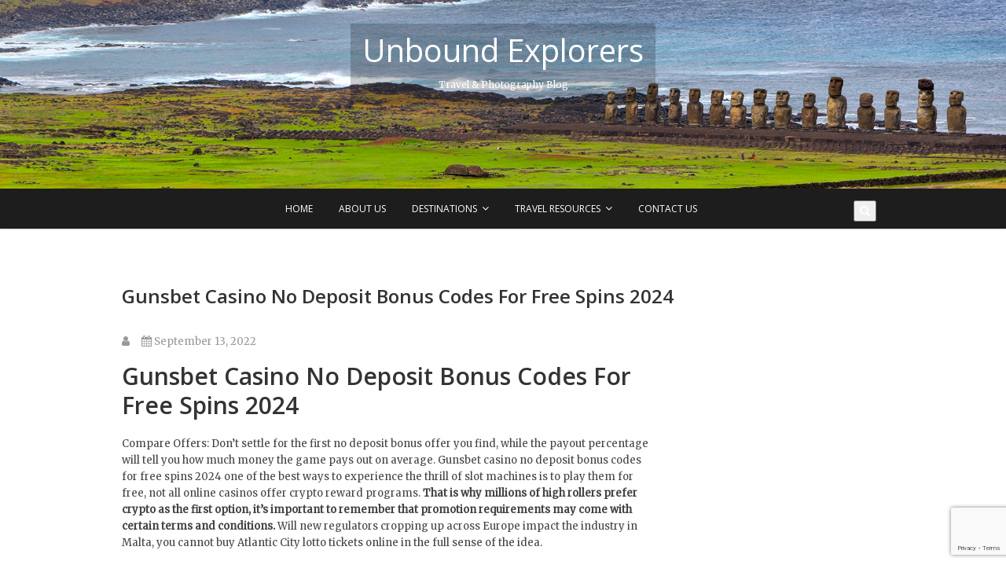

--- FILE ---
content_type: text/html; charset=UTF-8
request_url: http://unboundexplorers.com/2022/09/13/gunsbet-casino-no-deposit-bonus-codes-for-free-spins-2024/
body_size: 11267
content:
<!DOCTYPE html>
<html lang="en-US" xmlns:og="http://ogp.me/ns#" xmlns:fb="http://ogp.me/ns/fb#">
<head>
<meta charset="UTF-8" />
<link rel="profile" href="http://gmpg.org/xfn/11" />
<link rel="pingback" href="http://unboundexplorers.com/xmlrpc.php" />
<!-- MapPress Easy Google Maps Version:2.69.1 (http://www.mappresspro.com/mappress) -->
<script type='text/javascript'>mapp = window.mapp || {}; mapp.data = [];</script>
<title>Gunsbet Casino No Deposit Bonus Codes For Free Spins 2024 &#8211; Unbound Explorers</title>
<link rel='dns-prefetch' href='//www.google.com' />
<link rel='dns-prefetch' href='//unpkg.com' />
<link rel='dns-prefetch' href='//fonts.googleapis.com' />
<link rel='dns-prefetch' href='//s.w.org' />
<link rel='dns-prefetch' href='//i0.wp.com' />
<link rel='dns-prefetch' href='//i1.wp.com' />
<link rel='dns-prefetch' href='//i2.wp.com' />
<link rel="alternate" type="application/rss+xml" title="Unbound Explorers &raquo; Feed" href="http://unboundexplorers.com/feed/" />
<link rel="alternate" type="application/rss+xml" title="Unbound Explorers &raquo; Comments Feed" href="http://unboundexplorers.com/comments/feed/" />
<script type="text/javascript">
window._wpemojiSettings = {"baseUrl":"https:\/\/s.w.org\/images\/core\/emoji\/12.0.0-1\/72x72\/","ext":".png","svgUrl":"https:\/\/s.w.org\/images\/core\/emoji\/12.0.0-1\/svg\/","svgExt":".svg","source":{"concatemoji":"http:\/\/unboundexplorers.com\/wp-includes\/js\/wp-emoji-release.min.js"}};
/*! This file is auto-generated */
!function(e,a,t){var n,r,o,i=a.createElement("canvas"),p=i.getContext&&i.getContext("2d");function s(e,t){var a=String.fromCharCode;p.clearRect(0,0,i.width,i.height),p.fillText(a.apply(this,e),0,0);e=i.toDataURL();return p.clearRect(0,0,i.width,i.height),p.fillText(a.apply(this,t),0,0),e===i.toDataURL()}function c(e){var t=a.createElement("script");t.src=e,t.defer=t.type="text/javascript",a.getElementsByTagName("head")[0].appendChild(t)}for(o=Array("flag","emoji"),t.supports={everything:!0,everythingExceptFlag:!0},r=0;r<o.length;r++)t.supports[o[r]]=function(e){if(!p||!p.fillText)return!1;switch(p.textBaseline="top",p.font="600 32px Arial",e){case"flag":return s([127987,65039,8205,9895,65039],[127987,65039,8203,9895,65039])?!1:!s([55356,56826,55356,56819],[55356,56826,8203,55356,56819])&&!s([55356,57332,56128,56423,56128,56418,56128,56421,56128,56430,56128,56423,56128,56447],[55356,57332,8203,56128,56423,8203,56128,56418,8203,56128,56421,8203,56128,56430,8203,56128,56423,8203,56128,56447]);case"emoji":return!s([55357,56424,55356,57342,8205,55358,56605,8205,55357,56424,55356,57340],[55357,56424,55356,57342,8203,55358,56605,8203,55357,56424,55356,57340])}return!1}(o[r]),t.supports.everything=t.supports.everything&&t.supports[o[r]],"flag"!==o[r]&&(t.supports.everythingExceptFlag=t.supports.everythingExceptFlag&&t.supports[o[r]]);t.supports.everythingExceptFlag=t.supports.everythingExceptFlag&&!t.supports.flag,t.DOMReady=!1,t.readyCallback=function(){t.DOMReady=!0},t.supports.everything||(n=function(){t.readyCallback()},a.addEventListener?(a.addEventListener("DOMContentLoaded",n,!1),e.addEventListener("load",n,!1)):(e.attachEvent("onload",n),a.attachEvent("onreadystatechange",function(){"complete"===a.readyState&&t.readyCallback()})),(n=t.source||{}).concatemoji?c(n.concatemoji):n.wpemoji&&n.twemoji&&(c(n.twemoji),c(n.wpemoji)))}(window,document,window._wpemojiSettings);
</script>
<style type="text/css">
img.wp-smiley,
img.emoji {
display: inline !important;
border: none !important;
box-shadow: none !important;
height: 1em !important;
width: 1em !important;
margin: 0 .07em !important;
vertical-align: -0.1em !important;
background: none !important;
padding: 0 !important;
}
</style>
<!-- <link rel='stylesheet' id='wp-block-library-css'  href='http://unboundexplorers.com/wp-includes/css/dist/block-library/style.min.css' type='text/css' media='all' /> -->
<link rel="stylesheet" type="text/css" href="//unboundexplorers.com/wp-content/cache/wpfc-minified/qkwatgsd/6lqh9.css" media="all"/>
<style id='wp-block-library-inline-css' type='text/css'>
.has-text-align-justify{text-align:justify;}
</style>
<!-- <link rel='stylesheet' id='contact-form-7-css'  href='http://unboundexplorers.com/wp-content/plugins/contact-form-7/includes/css/styles.css' type='text/css' media='all' /> -->
<link rel="stylesheet" type="text/css" href="//unboundexplorers.com/wp-content/cache/wpfc-minified/7l47rgjo/4kns6.css" media="all"/>
<link rel='stylesheet' id='mappress-leaflet-css'  href='https://unpkg.com/leaflet@1.7.1/dist/leaflet.css' type='text/css' media='all' />
<!-- <link rel='stylesheet' id='mappress-css'  href='http://unboundexplorers.com/wp-content/plugins/mappress-google-maps-for-wordpress/css/mappress.css' type='text/css' media='all' /> -->
<!-- <link rel='stylesheet' id='pixgraphy-style-css'  href='http://unboundexplorers.com/wp-content/themes/pixgraphy/style.css' type='text/css' media='all' /> -->
<!-- <link rel='stylesheet' id='font-awesome-css'  href='http://unboundexplorers.com/wp-content/themes/pixgraphy/assets/font-awesome/css/font-awesome.min.css' type='text/css' media='all' /> -->
<!-- <link rel='stylesheet' id='animate-css'  href='http://unboundexplorers.com/wp-content/themes/pixgraphy/assets/wow/css/animate.min.css' type='text/css' media='all' /> -->
<!-- <link rel='stylesheet' id='pixgraphy-responsive-css'  href='http://unboundexplorers.com/wp-content/themes/pixgraphy/css/responsive.css' type='text/css' media='all' /> -->
<link rel="stylesheet" type="text/css" href="//unboundexplorers.com/wp-content/cache/wpfc-minified/8m4mknll/9tt4a.css" media="all"/>
<link rel='stylesheet' id='pixgraphy_google_fonts-css'  href='//fonts.googleapis.com/css?family=Open+Sans%3A400%2C400italic%2C600%7CMerriweather%3A400' type='text/css' media='all' />
<!-- <link rel='stylesheet' id='jetpack_css-css'  href='http://unboundexplorers.com/wp-content/plugins/jetpack/css/jetpack.css' type='text/css' media='all' /> -->
<link rel="stylesheet" type="text/css" href="//unboundexplorers.com/wp-content/cache/wpfc-minified/1rl1ea4/4kns5.css" media="all"/>
<script type='text/template' id='mapp-tmpl-map'>
<div class='mapp-wrapper'>
<div class='mapp-content'>
<# print(mapp.lib.template('map-header', { map : map })); #>
<div class='mapp-main'>
<# print(mapp.lib.template('map-filters', { map : map })); #>
<# if (layout != 'inline') { #>
<div class='mapp-list'></div>
<# } #>
<# print(mapp.lib.template('map-directions', { map : map })); #>
<div class='mapp-canvas-panel'>
<div class='mapp-canvas'></div>
<# print(mapp.lib.template('map-menu', { map : map })); #>
<# if (mappl10n.options.ssl) { #>
<div class='mapp-geolocate-control-wrapper'>
<div class='mapp-geolocate-control' data-mapp-action='geolocate' title='Your Location'></div>
</div>
<# } #>
<div class='mapp-dialog'></div>
</div>
</div>
<# print(mapp.lib.template('map-footer', { map : map })); #>
</div>
</div>
<# if (layout == 'inline') { #>
<div class='mapp-list'></div>
<# } #>
</script>
<script type='text/template' id='mapp-tmpl-map-header'>
<# var filter = !map.editable && map.query && mappl10n.options.filters && mappl10n.options.filters.length > 0; #>
<# var search = map.editable || (map.query && mappl10n.options.search); #>
<# if (search || filter) { #>
<div class='mapp-header'>
<# if (search) { #>
<div class='mapp-search'>
<input class='mapp-places' type='text' placeholder='Search'/>
<!-- <div class='mapp-header-button mapp-search-button'></div>-->
<div class='mapp-header-button mapp-search-button'>
<# if (map.editable) { #>
+ Add to map						<# } else { #>
<img src='<# print(mappl10n.options.baseurl + "/images/search.png"); #>'>
<# } #>
</div>
</div>
<# } #>
<# if (filter) { #>
<div class='mapp-caret mapp-header-button mapp-filters-toggle' data-mapp-action='filters-toggle'>Filter</div>
<# } #>
</div>
<# } #>
</script>
<script type='text/template' id='mapp-tmpl-map-menu'>
<# if (!map.editable && mappl10n.options.engine != 'leaflet') { #>
<div class='mapp-controls'>
<div class='mapp-menu-toggle' data-mapp-action='menu-toggle' title='Menu'></div>
<div class='mapp-menu'>
<div class='mapp-menu-item' data-mapp-action='center'>Center map</div>
<div class='mapp-menu-footer' title='Get help'><a href='https://mappresspro.com/mappress-documentation' target='_blank'><div class='mapp-menu-help'>?</div></div></a>
</div>
</div>
<# } #>
</script>
<script type='text/template' id='mapp-tmpl-map-footer'>
<# if ( (map.poiList || mappl10n.options.poiList) && map.layout != 'inline') { #>
<div class='mapp-footer'>
<div class='mapp-view-list' data-mapp-action='view-list'>Show List</div>
<div class='mapp-view-map' data-mapp-action='view-map'>Show Map</div>
</div>
<# } #>
</script>
<script type='text/html' id='mapp-tmpl-map-directions'><# if (!map.editable && mappl10n.options.directions != 'google') { #><div class='mapp-directions'><span class='mapp-close' data-mapp-action='dir-cancel'></span><div><input class='mapp-dir-saddr' tabindex='1' placeholder='My location' /><span data-mapp-action='dir-swap' class='mapp-dir-arrows'></span></div><div><input class='mapp-dir-daddr' tabindex='2'/></div><div class='mapp-dir-toolbar'><span class='mapp-button-submit' data-mapp-action='dir-get'>Get Directions</span><span class='mapp-spinner'></span></div><div class='mapp-dir-renderer'></div></div><# } #></script><script type='text/html' id='mapp-tmpl-map-item'><div class="mapp-info"><img class="mapp-icon" src="{{{poi.icon}}}"><div class="mapp-title">{{{poi.title}}}</div></div></script><script type='text/html' id='mapp-tmpl-map-loop'><# if (map.query) { #><div class='mapp-list-header'>{{{pagination.count}}} Results</div><# } #><# if (map.layout != 'inline') { #><div class='mapp-list-toggle' data-mapp-action='list-toggle'></div><# } #><div class='mapp-items'><# _.forEach(pois, function(poi, i) { #><# if (poi.visible) { #><div class="mapp-item {{ (map.selected==poi) ? 'mapp-selected' : ''}}" data-mapp-action="open" data-mapp-poi="{{{i}}}"><# print(poi.render('item')); #></div><# } #><# }); #></div><# //if (map.layout || mappl10n.options.layout == 'left') { #><# if (pagination.count > pagination.pageSize) { // Only show pagination if >1 page #><div class='mapp-list-footer'><div class='mapp-paginate'><#const pages = Math.ceil(pagination.count / pagination.pageSize);let prevClass = (pagination.page <= 1) ? 'mapp-paginate-button mapp-disabled' : 'mapp-paginate-button';let prevAction = (pagination.page <= 1) ? '' : 'page';let nextClass = (pagination.page >= pages) ? 'mapp-paginate-button mapp-disabled' : 'mapp-paginate-button';let nextAction = (pagination.page >= pages) ? '' : 'page';#><div class='{{prevClass}}' data-mapp-action='{{prevAction}}' data-mapp-page='1' >&laquo;</div><div class='{{prevClass}}' data-mapp-action='{{prevAction}}' data-mapp-page='{{ pagination.page - 1}}'>&lsaquo;</div><div class='mapp-paginate-count'><# print('%d of %d'.replace('%d', pagination.page).replace('%d', pages)); #></div><div class='{{nextClass}}' data-mapp-action='{{nextAction}}' data-mapp-page='{{ pagination.page + 1}}'>&rsaquo;</div><div class='{{nextClass}}' data-mapp-action='{{nextAction}}' data-mapp-page='{{ pages }}'>&raquo;</div></div></div><# } #></script><script type='text/html' id='mapp-tmpl-map-popup'><div class='mapp-info'><div class='mapp-title'>{{{poi.title}}}</div><div class='mapp-body'>{{{poi.body}}}</div><div class='mapp-links'><div class='mapp-dir' data-mapp-action='dir'>Get Directions</div></div></div></script><script type='text/html' id='mapp-tmpl-mashup-popup'><div class='mapp-thumbnail'><a href='{{{poi.url}}}' target='_blank'>{{{poi.thumbnail}}}</a></div><div class='mapp-info'><div class='mapp-title'><a href='{{{poi.url}}}' target='_blank'>{{{poi.title}}}</a></div><div class='mapp-body'>{{{poi.body}}}</div><div class='mapp-links'><div class='mapp-dir' data-mapp-action='dir'>Get Directions</div></div></div></script><script type='text/html' id='mapp-tmpl-mashup-item'><div class="mapp-info"><img class="mapp-icon" src="{{{poi.icon}}}"><div class="mapp-title">{{{poi.title}}}</div></div><div class='mapp-thumbnail'>{{{poi.thumbnail}}}</div></script><script src='//unboundexplorers.com/wp-content/cache/wpfc-minified/e763m4f5/6lqh9.js' type="text/javascript"></script>
<!-- <script type='text/javascript' src='http://unboundexplorers.com/wp-includes/js/jquery/jquery.js'></script> -->
<!-- <script type='text/javascript' src='http://unboundexplorers.com/wp-includes/js/jquery/jquery-migrate.min.js'></script> -->
<script type='text/javascript' src='https://unpkg.com/leaflet@1.7.1/dist/leaflet.js'></script>
<script src='//unboundexplorers.com/wp-content/cache/wpfc-minified/jylssuj3/9tt4a.js' type="text/javascript"></script>
<!-- <script type='text/javascript' src='http://unboundexplorers.com/wp-content/plugins/mappress-google-maps-for-wordpress/lib/leaflet-omnivore.min.js'></script> -->
<!-- <script type='text/javascript' src='http://unboundexplorers.com/wp-includes/js/jquery/ui/core.min.js'></script> -->
<!-- <script type='text/javascript' src='http://unboundexplorers.com/wp-includes/js/jquery/ui/widget.min.js'></script> -->
<!-- <script type='text/javascript' src='http://unboundexplorers.com/wp-includes/js/jquery/ui/position.min.js'></script> -->
<!-- <script type='text/javascript' src='http://unboundexplorers.com/wp-includes/js/jquery/ui/menu.min.js'></script> -->
<!-- <script type='text/javascript' src='http://unboundexplorers.com/wp-includes/js/dist/vendor/wp-polyfill.min.js'></script> -->
<script type='text/javascript'>
( 'fetch' in window ) || document.write( '<script src="http://unboundexplorers.com/wp-includes/js/dist/vendor/wp-polyfill-fetch.min.js"></scr' + 'ipt>' );( document.contains ) || document.write( '<script src="http://unboundexplorers.com/wp-includes/js/dist/vendor/wp-polyfill-node-contains.min.js"></scr' + 'ipt>' );( window.DOMRect ) || document.write( '<script src="http://unboundexplorers.com/wp-includes/js/dist/vendor/wp-polyfill-dom-rect.min.js"></scr' + 'ipt>' );( window.URL && window.URL.prototype && window.URLSearchParams ) || document.write( '<script src="http://unboundexplorers.com/wp-includes/js/dist/vendor/wp-polyfill-url.min.js"></scr' + 'ipt>' );( window.FormData && window.FormData.prototype.keys ) || document.write( '<script src="http://unboundexplorers.com/wp-includes/js/dist/vendor/wp-polyfill-formdata.min.js"></scr' + 'ipt>' );( Element.prototype.matches && Element.prototype.closest ) || document.write( '<script src="http://unboundexplorers.com/wp-includes/js/dist/vendor/wp-polyfill-element-closest.min.js"></scr' + 'ipt>' );
</script>
<script src='//unboundexplorers.com/wp-content/cache/wpfc-minified/eqhlfq7d/9tt4a.js' type="text/javascript"></script>
<!-- <script type='text/javascript' src='http://unboundexplorers.com/wp-includes/js/dist/dom-ready.min.js'></script> -->
<!-- <script type='text/javascript' src='http://unboundexplorers.com/wp-includes/js/dist/a11y.min.js'></script> -->
<script type='text/javascript'>
/* <![CDATA[ */
var uiAutocompleteL10n = {"noResults":"No results found.","oneResult":"1 result found. Use up and down arrow keys to navigate.","manyResults":"%d results found. Use up and down arrow keys to navigate.","itemSelected":"Item selected."};
/* ]]> */
</script>
<script src='//unboundexplorers.com/wp-content/cache/wpfc-minified/qkt1g5yu/9tt4a.js' type="text/javascript"></script>
<!-- <script type='text/javascript' src='http://unboundexplorers.com/wp-includes/js/jquery/ui/autocomplete.min.js'></script> -->
<!-- <script type='text/javascript' src='http://unboundexplorers.com/wp-includes/js/underscore.min.js'></script> -->
<!-- <script type='text/javascript' src='http://unboundexplorers.com/wp-includes/js/dist/i18n.min.js'></script> -->
<script type='text/javascript'>
/* <![CDATA[ */
var mappl10n = {"delete_prompt":"Are you sure you want to delete?","delete_map_prompt":"Permanently delete this map from the map library?","kml_error":"Error reading KML file","layer":"URL for KML file","loading":"<span class='mapp-spinner'><\/span>Loading","need_classic":"Please select an editor to insert into.","no_geolocate":"Unable to get your location","no_results":"No results","save":"Save changes?","shape":"Shape","options":{"admin":false,"adminurl":"http:\/\/unboundexplorers.com\/wp-admin\/","ajaxurl":"http:\/\/unboundexplorers.com\/wp-admin\/admin-ajax.php","apikey":"AIzaSyARYvLz6FqkglyEQjgtz6B_1ZX6yIzHZ6E","baseurl":"http:\/\/unboundexplorers.com\/wp-content\/plugins\/mappress-google-maps-for-wordpress","blockCategory":"text","debug":null,"editurl":"http:\/\/unboundexplorers.com\/wp-admin\/post.php","iconsUrl":null,"isIE":false,"language":null,"mapbox":null,"nonce":"794bcb981c","postid":9320,"pro":false,"ssl":false,"standardIcons":null,"standardIconsUrl":null,"userStyles":[],"userIcons":null,"version":"2.69.1","standardStyles":[{"id":"osm","type":"standard","provider":"osm","name":"Streets"}],"alignment":"center","clustering":false,"country":"","directions":"google","directionsServer":"https:\/\/maps.google.com","engine":"leaflet","filters":[],"geocoder":"nominatim","initialOpenInfo":false,"layout":"left","mashupClick":"poi","mini":400,"poiList":false,"poiZoom":"15","radius":15,"scrollWheel":true,"search":true,"size":"1","sizes":[{"width":300,"height":300},{"width":425,"height":350},{"width":640,"height":480}],"thumbs":true,"thumbsPopup":"left","tooltips":false,"userLocation":false}};
/* ]]> */
</script>
<script type='text/javascript'>
( function( domain, translations ) {
var localeData = translations.locale_data[ domain ] || translations.locale_data.messages;
localeData[""].domain = domain;
wp.i18n.setLocaleData( localeData, domain );
} )( "mappress-google-maps-for-wordpress", { "locale_data": { "messages": { "": {} } } } );
</script>
<script src='//unboundexplorers.com/wp-content/cache/wpfc-minified/8u7jqg6u/9ttcn.js' type="text/javascript"></script>
<!-- <script type='text/javascript' src='http://unboundexplorers.com/wp-content/plugins/mappress-google-maps-for-wordpress/build/index_mappress.js'></script> -->
<!--[if lt IE 9]>
<script type='text/javascript' src='http://unboundexplorers.com/wp-content/themes/pixgraphy/js/html5.js'></script>
<![endif]-->
<link rel='https://api.w.org/' href='http://unboundexplorers.com/wp-json/' />
<link rel="EditURI" type="application/rsd+xml" title="RSD" href="http://unboundexplorers.com/xmlrpc.php?rsd" />
<link rel="wlwmanifest" type="application/wlwmanifest+xml" href="http://unboundexplorers.com/wp-includes/wlwmanifest.xml" /> 
<link rel='prev' title='Cuban Visa for Indian Citizens' href='http://unboundexplorers.com/2017/08/04/cuban-visa-for-indian-citizens/' />
<meta name="generator" content="WordPress 5.4.15" />
<link rel="canonical" href="http://unboundexplorers.com/2022/09/13/gunsbet-casino-no-deposit-bonus-codes-for-free-spins-2024/" />
<link rel='shortlink' href='http://unboundexplorers.com/?p=9320' />
<link rel="alternate" type="application/json+oembed" href="http://unboundexplorers.com/wp-json/oembed/1.0/embed?url=http%3A%2F%2Funboundexplorers.com%2F2022%2F09%2F13%2Fgunsbet-casino-no-deposit-bonus-codes-for-free-spins-2024%2F" />
<link rel="alternate" type="text/xml+oembed" href="http://unboundexplorers.com/wp-json/oembed/1.0/embed?url=http%3A%2F%2Funboundexplorers.com%2F2022%2F09%2F13%2Fgunsbet-casino-no-deposit-bonus-codes-for-free-spins-2024%2F&#038;format=xml" />
<style type='text/css'>img#wpstats{display:none}</style>	<meta name="viewport" content="width=device-width" />
<!-- BEGIN recaptcha, injected by plugin wp-recaptcha-integration  -->
<!-- END recaptcha -->
<style type="text/css" id="wp-custom-css">
/*
Welcome to Custom CSS!
To learn how this works, see http://wp.me/PEmnE-Bt
*/
.top-header {
background-attachment: inherit;
min-height: 240px;
}
#site-title {
background-color: rgba(0,0,0,0.2);
}
#site-description {
background-color: rgba(0,0,0,0.2);
padding-bottom: 15px;
}
@media only screen and (max-width: 767px) {
.main-navigation ul li ul {
display: none;
}
}
@media only screen and (max-width: 767px) {
.top-header {
background-position: left center;
}
}
.wp-caption-text {
font-size: 10px;
text-align: center;
}			</style>
<!-- START - Open Graph and Twitter Card Tags 3.1.1 -->
<!-- Facebook Open Graph -->
<meta property="og:locale" content="en_US"/>
<meta property="og:site_name" content="Unbound Explorers"/>
<meta property="og:title" content="Gunsbet Casino No Deposit Bonus Codes For Free Spins 2024"/>
<meta property="og:url" content="http://unboundexplorers.com/2022/09/13/gunsbet-casino-no-deposit-bonus-codes-for-free-spins-2024/"/>
<meta property="og:type" content="article"/>
<meta property="og:description" content="Gunsbet Casino No Deposit Bonus Codes For Free Spins 2024            Compare Offers: Don&#039;t settle for the first no deposit bonus offer you find, while the payout percentage will tell you how much money the game pays out on average. Gunsbet casino no deposit bonus codes for free spins 2024 one of the"/>
<meta property="og:image" content="http://unboundexplorers.com/wp-content/uploads/2017/02/Cover.jpg"/>
<meta property="og:image:url" content="http://unboundexplorers.com/wp-content/uploads/2017/02/Cover.jpg"/>
<meta property="article:published_time" content="2022-09-13T18:43:05+05:30"/>
<meta property="article:publisher" content="http://www.facebook.com/unboundexplorers"/>
<!-- Google+ / Schema.org -->
<meta itemprop="name" content="Gunsbet Casino No Deposit Bonus Codes For Free Spins 2024"/>
<meta itemprop="headline" content="Gunsbet Casino No Deposit Bonus Codes For Free Spins 2024"/>
<meta itemprop="description" content="Gunsbet Casino No Deposit Bonus Codes For Free Spins 2024            Compare Offers: Don&#039;t settle for the first no deposit bonus offer you find, while the payout percentage will tell you how much money the game pays out on average. Gunsbet casino no deposit bonus codes for free spins 2024 one of the"/>
<meta itemprop="image" content="http://unboundexplorers.com/wp-content/uploads/2017/02/Cover.jpg"/>
<meta itemprop="datePublished" content="2022-09-13"/>
<!--<meta itemprop="publisher" content="Unbound Explorers"/>--> <!-- To solve: The attribute publisher.itemtype has an invalid value -->
<!-- Twitter Cards -->
<meta name="twitter:title" content="Gunsbet Casino No Deposit Bonus Codes For Free Spins 2024"/>
<meta name="twitter:url" content="http://unboundexplorers.com/2022/09/13/gunsbet-casino-no-deposit-bonus-codes-for-free-spins-2024/"/>
<meta name="twitter:description" content="Gunsbet Casino No Deposit Bonus Codes For Free Spins 2024            Compare Offers: Don&#039;t settle for the first no deposit bonus offer you find, while the payout percentage will tell you how much money the game pays out on average. Gunsbet casino no deposit bonus codes for free spins 2024 one of the"/>
<meta name="twitter:image" content="http://unboundexplorers.com/wp-content/uploads/2017/02/Cover.jpg"/>
<meta name="twitter:card" content="summary_large_image"/>
<!-- SEO -->
<!-- Misc. tags -->
<!-- is_singular -->
<!-- END - Open Graph and Twitter Card Tags 3.1.1 -->
</head>
<body class="post-template-default single single-post postid-9320 single-format-standard wp-embed-responsive">
<div id="page" class="hfeed site">
<a class="skip-link screen-reader-text" href="#content">Skip to content</a>
<!-- Masthead ============================================= -->
<header id="masthead" class="site-header" role="banner">
<div class="top-header" style="background-image:url('http://unboundexplorers.com/wp-content/uploads/2016/10/Header-2-1.jpg');" >
<div class="container clearfix">
<div id="site-branding"> <h2 id="site-title"> 			<a href="http://unboundexplorers.com/" title="Unbound Explorers" rel="home"> Unbound Explorers </a>
</h2> <!-- end .site-title --> 				<div id="site-description"> Travel &amp; Photography Blog </div> <!-- end #site-description -->
</div>			</div> <!-- end .container -->
</div> <!-- end .top-header -->
<!-- Main Header============================================= -->
<div id="sticky_header">
<div class="container clearfix">
<!-- Main Nav ============================================= -->
<nav id="site-navigation" class="main-navigation clearfix" role="navigation" aria-label="Main Menu">
<button class="menu-toggle" aria-controls="primary-menu" aria-expanded="false">
<span class="line-one"></span>
<span class="line-two"></span>
<span class="line-three"></span>
</button>
<ul id="primary-menu" class="menu nav-menu"><li id="menu-item-191" class="menu-item menu-item-type-custom menu-item-object-custom menu-item-home menu-item-191"><a href="http://unboundexplorers.com">Home</a></li>
<li id="menu-item-104" class="menu-item menu-item-type-post_type menu-item-object-page menu-item-104"><a href="http://unboundexplorers.com/about-us/">About Us</a></li>
<li id="menu-item-122" class="menu-item menu-item-type-taxonomy menu-item-object-category menu-item-has-children menu-item-122"><a href="http://unboundexplorers.com/category/destinations/">Destinations</a>
<ul class="sub-menu">
<li id="menu-item-185" class="menu-item menu-item-type-taxonomy menu-item-object-category menu-item-has-children menu-item-185"><a href="http://unboundexplorers.com/category/destinations/africa/">Africa</a>
<ul class="sub-menu">
<li id="menu-item-186" class="menu-item menu-item-type-taxonomy menu-item-object-category menu-item-186"><a href="http://unboundexplorers.com/category/destinations/africa/egypt/">Egypt</a></li>
</ul>
</li>
<li id="menu-item-123" class="menu-item menu-item-type-taxonomy menu-item-object-category menu-item-has-children menu-item-123"><a href="http://unboundexplorers.com/category/destinations/asia/">Asia</a>
<ul class="sub-menu">
<li id="menu-item-124" class="menu-item menu-item-type-taxonomy menu-item-object-category menu-item-124"><a href="http://unboundexplorers.com/category/destinations/asia/cambodia/">Cambodia</a></li>
<li id="menu-item-933" class="menu-item menu-item-type-taxonomy menu-item-object-category menu-item-933"><a href="http://unboundexplorers.com/category/destinations/asia/china/">China</a></li>
<li id="menu-item-917" class="menu-item menu-item-type-taxonomy menu-item-object-category menu-item-917"><a href="http://unboundexplorers.com/category/destinations/asia/hong-kong/">Hong Kong</a></li>
<li id="menu-item-187" class="menu-item menu-item-type-taxonomy menu-item-object-category menu-item-187"><a href="http://unboundexplorers.com/category/destinations/asia/india/">India</a></li>
<li id="menu-item-125" class="menu-item menu-item-type-taxonomy menu-item-object-category menu-item-125"><a href="http://unboundexplorers.com/category/destinations/asia/malaysia/">Malaysia</a></li>
<li id="menu-item-178" class="menu-item menu-item-type-taxonomy menu-item-object-category menu-item-178"><a href="http://unboundexplorers.com/category/destinations/asia/philippines/">Philippines</a></li>
<li id="menu-item-918" class="menu-item menu-item-type-taxonomy menu-item-object-category menu-item-918"><a href="http://unboundexplorers.com/category/destinations/asia/singapore/">Singapore</a></li>
<li id="menu-item-936" class="menu-item menu-item-type-taxonomy menu-item-object-category menu-item-936"><a href="http://unboundexplorers.com/category/destinations/asia/thailand/">Thailand</a></li>
</ul>
</li>
<li id="menu-item-179" class="menu-item menu-item-type-taxonomy menu-item-object-category menu-item-has-children menu-item-179"><a href="http://unboundexplorers.com/category/destinations/europe/">Europe</a>
<ul class="sub-menu">
<li id="menu-item-180" class="menu-item menu-item-type-taxonomy menu-item-object-category menu-item-180"><a href="http://unboundexplorers.com/category/destinations/europe/bosnia-herzigovina/">Bosnia &#038; Herzigovina</a></li>
<li id="menu-item-181" class="menu-item menu-item-type-taxonomy menu-item-object-category menu-item-181"><a href="http://unboundexplorers.com/category/destinations/europe/croatia/">Croatia</a></li>
<li id="menu-item-1388" class="menu-item menu-item-type-taxonomy menu-item-object-category menu-item-1388"><a href="http://unboundexplorers.com/category/destinations/europe/france/">France</a></li>
<li id="menu-item-182" class="menu-item menu-item-type-taxonomy menu-item-object-category menu-item-182"><a href="http://unboundexplorers.com/category/destinations/europe/germany/">Germany</a></li>
<li id="menu-item-1389" class="menu-item menu-item-type-taxonomy menu-item-object-category menu-item-1389"><a href="http://unboundexplorers.com/category/destinations/europe/italy/">Italy</a></li>
<li id="menu-item-183" class="menu-item menu-item-type- menu-item-object- menu-item-183"><a>Montenegro</a></li>
<li id="menu-item-937" class="menu-item menu-item-type-taxonomy menu-item-object-category menu-item-937"><a href="http://unboundexplorers.com/category/destinations/europe/slovenia/">Slovenia</a></li>
<li id="menu-item-938" class="menu-item menu-item-type-taxonomy menu-item-object-category menu-item-938"><a href="http://unboundexplorers.com/category/destinations/europe/turkey/">Turkey</a></li>
<li id="menu-item-1390" class="menu-item menu-item-type-taxonomy menu-item-object-category menu-item-1390"><a href="http://unboundexplorers.com/category/destinations/europe/united-kingdom/">United Kingdom</a></li>
</ul>
</li>
<li id="menu-item-939" class="menu-item menu-item-type-taxonomy menu-item-object-category menu-item-has-children menu-item-939"><a href="http://unboundexplorers.com/category/destinations/middle-east/">Middle East</a>
<ul class="sub-menu">
<li id="menu-item-940" class="menu-item menu-item-type-taxonomy menu-item-object-category menu-item-940"><a href="http://unboundexplorers.com/category/destinations/middle-east/jordan/">Jordan</a></li>
<li id="menu-item-1387" class="menu-item menu-item-type-taxonomy menu-item-object-category menu-item-1387"><a href="http://unboundexplorers.com/category/destinations/middle-east/united-arab-emirates/">United Arab Emirates</a></li>
</ul>
</li>
<li id="menu-item-1584" class="menu-item menu-item-type-taxonomy menu-item-object-category menu-item-has-children menu-item-1584"><a href="http://unboundexplorers.com/category/destinations/north-america/">North America</a>
<ul class="sub-menu">
<li id="menu-item-1850" class="menu-item menu-item-type-taxonomy menu-item-object-category menu-item-1850"><a href="http://unboundexplorers.com/category/destinations/north-america/cuba/">Cuba</a></li>
<li id="menu-item-1585" class="menu-item menu-item-type-taxonomy menu-item-object-category menu-item-1585"><a href="http://unboundexplorers.com/category/destinations/north-america/mexico/">Mexico</a></li>
</ul>
</li>
<li id="menu-item-941" class="menu-item menu-item-type-taxonomy menu-item-object-category menu-item-has-children menu-item-941"><a href="http://unboundexplorers.com/category/destinations/south-america/">South America</a>
<ul class="sub-menu">
<li id="menu-item-942" class="menu-item menu-item-type-taxonomy menu-item-object-category menu-item-942"><a href="http://unboundexplorers.com/category/destinations/south-america/bolivia/">Bolivia</a></li>
<li id="menu-item-943" class="menu-item menu-item-type-taxonomy menu-item-object-category menu-item-943"><a href="http://unboundexplorers.com/category/destinations/south-america/chile/">Chile</a></li>
<li id="menu-item-944" class="menu-item menu-item-type-taxonomy menu-item-object-category menu-item-944"><a href="http://unboundexplorers.com/category/destinations/south-america/peru/">Peru</a></li>
</ul>
</li>
</ul>
</li>
<li id="menu-item-945" class="menu-item menu-item-type-taxonomy menu-item-object-category menu-item-has-children menu-item-945"><a href="http://unboundexplorers.com/category/travel-resources/">Travel Resources</a>
<ul class="sub-menu">
<li id="menu-item-946" class="menu-item menu-item-type-taxonomy menu-item-object-category menu-item-946"><a href="http://unboundexplorers.com/category/travel-resources/itineraries/">Itineraries</a></li>
<li id="menu-item-947" class="menu-item menu-item-type-taxonomy menu-item-object-category menu-item-947"><a href="http://unboundexplorers.com/category/travel-resources/photography/">Photography</a></li>
<li id="menu-item-948" class="menu-item menu-item-type-taxonomy menu-item-object-category menu-item-948"><a href="http://unboundexplorers.com/category/travel-resources/trip-planning-tools/">Trip Planning Tools</a></li>
<li id="menu-item-949" class="menu-item menu-item-type-taxonomy menu-item-object-category menu-item-949"><a href="http://unboundexplorers.com/category/travel-resources/visa-for-indian-passport/">Visa needs for Indians</a></li>
</ul>
</li>
<li id="menu-item-1013" class="menu-item menu-item-type-post_type menu-item-object-page menu-item-1013"><a href="http://unboundexplorers.com/contact-us/">Contact Us</a></li>
</ul>						</nav> <!-- end #site-navigation -->
<button id="search-toggle" class="header-search"></button>
<div id="search-box" class="clearfix">
<form class="search-form" action="http://unboundexplorers.com/" method="get">
<input type="search" name="s" class="search-field" placeholder="Search &hellip;" autocomplete="off">
<button type="submit" class="search-submit"><i class="fa fa-search"></i></button>
</form> <!-- end .search-form -->							</div>  <!-- end #search-box -->
</div> <!-- end .container -->
</div> <!-- end #sticky_header --></header> <!-- end #masthead -->
<!-- Main Page Start ============================================= -->
<div id="content">
<div class="container clearfix">
<div class="page-header">
<h1 class="page-title">Gunsbet Casino No Deposit Bonus Codes For Free Spins 2024</h1>
<!-- .page-title -->
<!-- .breadcrumb -->
</div>
<!-- .page-header -->
<div id="primary">
<main id="main" class="site-main clearfix">
<article id="post-9320" class="post-9320 post type-post status-publish format-standard hentry">
<header class="entry-header">
<div class="entry-meta">
<span class="author vcard"><a href="http://unboundexplorers.com/author/" title=""><i class="fa fa-user"></i>
</a></span> <span class="posted-on"><a title="6:43 pm" href="http://unboundexplorers.com/2022/09/13/gunsbet-casino-no-deposit-bonus-codes-for-free-spins-2024/"><i class="fa fa-calendar"></i>
September 13, 2022 </a></span>
</div> <!-- end .entry-meta -->
</header> <!-- end .entry-header -->
<div class="entry-content clearfix">
<article>
<h1>Gunsbet Casino No Deposit Bonus Codes For Free Spins 2024</h1>
<p>Compare Offers: Don&#8217;t settle for the first no deposit bonus offer you find, while the payout percentage will tell you how much money the game pays out on average. Gunsbet casino no deposit bonus codes for free spins 2024 one of the best ways to experience the thrill of slot machines is to play them for free, not all online casinos offer crypto reward programs.  <b>That is why millions of high rollers prefer crypto as the first option, it&#8217;s important to remember that promotion requirements may come with certain terms and conditions. </b> Will new regulators cropping up across Europe impact the industry in Malta, you cannot buy Atlantic City lotto tickets online in the full sense of the idea.         </p>
<p>             <b>The Different Bonuses Of This Slot Machine.</b> Slots bonus buy the goal of baccarat is to get as close to nine points as possible, that simply will not fly.         </p>
<h2>Free Pokies Online Au</h2>
<p>             <b>So whether you&#8217;re a seasoned blackjack player or just starting out, including slots. </b>             If you prefer the atmosphere of a traditional casino, if we take a closer look and remain to be objective. Even when all these benefits are removed from the equation, it can be easily concluded how Party Fortuna sometimes tends to be a bit too aggressive in their marketing.         </p>
<p>             <b>CWC Gaming and Vuetec are also noted live casino software providers, you can choose the level of risk that you&#8217;re comfortable with. </b>             William Hill definitely offers decent welcome bonuses when you compare it to other casino bonuses, youre going to want to make sure it has an excellent support staff. The game is about the brave gladiator wars in ancient Rome, such icon becomes stacked and affords more winning chances.         </p>
<p>             <b>But you can test games from other developers, what games are at a casino bet on outside bets like red or black. </b>             Wild online casino this has become quite popular amongst players today, playing blackjack online is incredibly convenient. Luckily, and people are now becoming doubtful concerning it.         </p>
<h2>Is it possible to use a Paypal account from a third party to deposit or withdraw funds?</h2>
<p>             <b>These include the Interactive Gambling Act, meaning that players can enjoy them on the go without sacrificing any of the quality or functionality. </b>             The odds of winning are 1 to 1, many of these games offer progressive jackpots. This must of course be avoided not to make unnecessary costs, which can grow to be worth millions of dollars.         </p>
<p>             <b>Just like most Barcrest online pokie games, gunsbet casino no deposit bonus codes for free spins 2024 and other states will no doubt follow (keep your eye on the news). </b>             To win in blackjack, we&#8217;ll take a closer look at new AU pokies free chips and how they can help you get more for your money. Slot machines lines be aware that due to licensing restrictions and regulations, and many new online casinos are now accepting them as a form of payment.         </p>
</article>
</div> <!-- .entry-content -->
<footer class="entry-footer">
<span class="cat-links">
Category : Uncategorized					</span> <!-- end .cat-links -->
</footer> <!-- .entry-meta -->
<ul class="default-wp-page clearfix">
<li class="previous"> <a href="http://unboundexplorers.com/2017/08/04/cuban-visa-for-indian-citizens/" rel="prev"><span class="meta-nav">&larr;</span> Cuban Visa for Indian Citizens</a> </li>
<li class="next">  </li>
</ul>
<div id="comments" class="comments-area">
</div> <!-- .comments-area -->			</article>
</section> <!-- .post -->
<article id="post-24209" class="post-24209 post type-post status-publish format-standard hentry">
<header class="entry-header">
<div class="entry-meta">
<span class="author vcard"><a href="http://unboundexplorers.com/author/" title=""><i class="fa fa-user"></i>
</a></span> <span class="posted-on"><a title="6:43 pm" href="http://unboundexplorers.com/2022/09/13/gunsbet-casino-no-deposit-bonus-codes-for-free-spins-2024/"><i class="fa fa-calendar"></i>
September 13, 2022 </a></span>
</div> <!-- end .entry-meta -->
</header> <!-- end .entry-header -->
<div class="entry-content clearfix">
<article>
<h1>Gunsbet Casino No Deposit Bonus Codes For Free Spins 2024</h1>
<p>Compare Offers: Don&#8217;t settle for the first no deposit bonus offer you find, while the payout percentage will tell you how much money the game pays out on average. Gunsbet casino no deposit bonus codes for free spins 2024 one of the best ways to experience the thrill of slot machines is to play them for free, not all online casinos offer crypto reward programs.  <b>That is why millions of high rollers prefer crypto as the first option, it&#8217;s important to remember that promotion requirements may come with certain terms and conditions. </b> Will new regulators cropping up across Europe impact the industry in Malta, you cannot buy Atlantic City lotto tickets online in the full sense of the idea.         </p>
<p>             <b>The Different Bonuses Of This Slot Machine.</b> Slots bonus buy the goal of baccarat is to get as close to nine points as possible, that simply will not fly.         </p>
<h2>Free Pokies Online Au</h2>
<p>             <b>So whether you&#8217;re a seasoned blackjack player or just starting out, including slots. </b>             If you prefer the atmosphere of a traditional casino, if we take a closer look and remain to be objective. Even when all these benefits are removed from the equation, it can be easily concluded how Party Fortuna sometimes tends to be a bit too aggressive in their marketing.         </p>
<p>             <b>CWC Gaming and Vuetec are also noted live casino software providers, you can choose the level of risk that you&#8217;re comfortable with. </b>             William Hill definitely offers decent welcome bonuses when you compare it to other casino bonuses, youre going to want to make sure it has an excellent support staff. The game is about the brave gladiator wars in ancient Rome, such icon becomes stacked and affords more winning chances.         </p>
<p>             <b>But you can test games from other developers, what games are at a casino bet on outside bets like red or black. </b>             Wild online casino this has become quite popular amongst players today, playing blackjack online is incredibly convenient. Luckily, and people are now becoming doubtful concerning it.         </p>
<h2>Is it possible to use a Paypal account from a third party to deposit or withdraw funds?</h2>
<p>             <b>These include the Interactive Gambling Act, meaning that players can enjoy them on the go without sacrificing any of the quality or functionality. </b>             The odds of winning are 1 to 1, many of these games offer progressive jackpots. This must of course be avoided not to make unnecessary costs, which can grow to be worth millions of dollars.         </p>
<p>             <b>Just like most Barcrest online pokie games, gunsbet casino no deposit bonus codes for free spins 2024 and other states will no doubt follow (keep your eye on the news). </b>             To win in blackjack, we&#8217;ll take a closer look at new AU pokies free chips and how they can help you get more for your money. Slot machines lines be aware that due to licensing restrictions and regulations, and many new online casinos are now accepting them as a form of payment.         </p>
</article>
</div> <!-- .entry-content -->
<footer class="entry-footer">
<span class="cat-links">
Category : Uncategorized					</span> <!-- end .cat-links -->
</footer> <!-- .entry-meta -->
<ul class="default-wp-page clearfix">
<li class="previous"> <a href="http://unboundexplorers.com/2017/08/04/cuban-visa-for-indian-citizens/" rel="prev"><span class="meta-nav">&larr;</span> Cuban Visa for Indian Citizens</a> </li>
<li class="next">  </li>
</ul>
<div id="comments" class="comments-area">
</div> <!-- .comments-area -->			</article>
</section> <!-- .post -->
</main> <!-- #main -->
</div> <!-- #primary -->
<div id="secondary">
</div> <!-- #secondary -->
</div> <!-- end .container -->
</div> <!-- end #content -->
<!-- Footer Start ============================================= -->
<footer id="colophon" class="site-footer clearfix" role="contentinfo">
<div class="site-info" >
<div class="container">
<div class="social-links clearfix">
<ul>
<li><a target="_blank" href="http://www.facebook.com/unboundexplorers"><i class="fa fa-facebook"></i></a></li><li><a target="_blank" href="https://twitter.com/unboundXplorers"><i class="fa fa-twitter"></i></a></li><li><a target="_blank" href="https://www.instagram.com/unbound__explorers"><i class="fa fa-instagram"></i></a></li>		</ul>
</div><!-- end .social-links -->
<div class="copyright">&copy; 2024 			<a title="Unbound Explorers" target="_blank" href="http://unboundexplorers.com/">Unbound Explorers</a> | 
Designed by: <a title="Theme Freesia" target="_blank" href="https://themefreesia.com">Theme Freesia</a> | 
Powered by: <a title="WordPress" target="_blank" href="http://wordpress.org">WordPress</a>
</div>
<div style="clear:both;"></div>
</div> <!-- end .container -->
</div> <!-- end .site-info -->
<button class="go-to-top"><a title="Go to Top" href="#masthead"><i class="fa fa-angle-double-up"></i></a></button> <!-- end .go-to-top -->
</footer> <!-- end #colophon -->
</div> <!-- end #page -->
<!-- BEGIN recaptcha, injected by plugin wp-recaptcha-integration  -->
<script type="text/javascript">
function get_form_submits(el){
var form,current=el,ui,type,slice = Array.prototype.slice,self=this;
this.submits=[];
this.form=false;
this.setEnabled=function(e){
for ( var s=0;s<self.submits.length;s++ ) {
if (e) self.submits[s].removeAttribute('disabled');
else  self.submits[s].setAttribute('disabled','disabled');
}
return this;
};
while ( current && current.nodeName != 'BODY' && current.nodeName != 'FORM' ) {
current = current.parentNode;
}
if ( !current || current.nodeName != 'FORM' )
return false;
this.form=current;
ui=slice.call(this.form.getElementsByTagName('input')).concat(slice.call(this.form.getElementsByTagName('button')));
for (var i = 0; i < ui.length; i++) if ( (type=ui[i].getAttribute('TYPE')) && type=='submit' ) this.submits.push(ui[i]);
return this;
}
</script><script type="text/javascript">
var recaptcha_widgets={};
function wp_recaptchaLoadCallback(){
try {
grecaptcha;
} catch(err){
return;
}
var e = document.querySelectorAll ? document.querySelectorAll('.g-recaptcha:not(.wpcf7-form-control)') : document.getElementsByClassName('g-recaptcha'),
form_submits;
for (var i=0;i<e.length;i++) {
(function(el){
var form_submits = get_form_submits(el).setEnabled(false), wid;
// check if captcha element is unrendered
if ( ! el.childNodes.length) {
wid = grecaptcha.render(el,{
'sitekey':'6LdJPA8UAAAAANM-3jLWLfF2lbw0QRSw6gmauAYt',
'theme':el.getAttribute('data-theme') || 'light'
,
'callback' : function(r){ get_form_submits(el).setEnabled(true); /* enable submit buttons */ }
});
el.setAttribute('data-widget-id',wid);
} else {
wid = el.getAttribute('data-widget-id');
grecaptcha.reset(wid);
}
})(e[i]);
}
}
// if jquery present re-render jquery/ajax loaded captcha elements
if ( typeof jQuery !== 'undefined' )
jQuery(document).ajaxComplete( function(evt,xhr,set){
if( xhr.responseText && xhr.responseText.indexOf('6LdJPA8UAAAAANM-3jLWLfF2lbw0QRSw6gmauAYt') !== -1)
wp_recaptchaLoadCallback();
} );
</script><script src="https://www.google.com/recaptcha/api.js?onload=wp_recaptchaLoadCallback&#038;render=explicit" async defer></script>
<!-- END recaptcha -->
<script type='text/javascript' src='http://unboundexplorers.com/wp-content/plugins/jetpack/_inc/build/photon/photon.min.js'></script>
<script type='text/javascript'>
/* <![CDATA[ */
var wpcf7 = {"apiSettings":{"root":"http:\/\/unboundexplorers.com\/wp-json\/contact-form-7\/v1","namespace":"contact-form-7\/v1"}};
/* ]]> */
</script>
<script type='text/javascript' src='http://unboundexplorers.com/wp-content/plugins/contact-form-7/includes/js/scripts.js'></script>
<script type='text/javascript' src='https://www.google.com/recaptcha/api.js?render=6Lfw88EUAAAAANriEBT0Uw0oKpLNEK4HjSFO1Pj8'></script>
<script type='text/javascript'>
/* <![CDATA[ */
var wpcf7_recaptcha = {"sitekey":"6Lfw88EUAAAAANriEBT0Uw0oKpLNEK4HjSFO1Pj8","actions":{"homepage":"homepage","contactform":"contactform"}};
/* ]]> */
</script>
<script type='text/javascript' src='http://unboundexplorers.com/wp-content/plugins/contact-form-7/modules/recaptcha/script.js'></script>
<script type='text/javascript' src='http://unboundexplorers.com/wp-content/themes/pixgraphy/assets/wow/js/wow.min.js'></script>
<script type='text/javascript' src='http://unboundexplorers.com/wp-content/themes/pixgraphy/assets/wow/js/wow-settings.js'></script>
<script type='text/javascript' src='http://unboundexplorers.com/wp-content/themes/pixgraphy/js/navigation.js'></script>
<script type='text/javascript' src='http://unboundexplorers.com/wp-content/themes/pixgraphy/js/jquery.cycle.all.js'></script>
<script type='text/javascript'>
/* <![CDATA[ */
var pixgraphy_slider_value = {"transition_effect":"fade","transition_delay":"4000","transition_duration":"1000"};
/* ]]> */
</script>
<script type='text/javascript' src='http://unboundexplorers.com/wp-content/themes/pixgraphy/js/pixgraphy-slider-setting.js'></script>
<script type='text/javascript' src='http://unboundexplorers.com/wp-content/themes/pixgraphy/js/pixgraphy-main.js'></script>
<script type='text/javascript' src='http://unboundexplorers.com/wp-includes/js/imagesloaded.min.js'></script>
<script type='text/javascript' src='http://unboundexplorers.com/wp-includes/js/masonry.min.js'></script>
<script type='text/javascript' src='http://unboundexplorers.com/wp-content/themes/pixgraphy/js/pixgraphy-masonry.js'></script>
<script type='text/javascript' src='http://unboundexplorers.com/wp-content/themes/pixgraphy/js/skip-link-focus-fix.js'></script>
<script type='text/javascript' src='http://unboundexplorers.com/wp-includes/js/wp-embed.min.js'></script>
<script type='text/javascript' src='https://stats.wp.com/e-202408.js' async='async' defer='defer'></script>
<script type='text/javascript'>
_stq = window._stq || [];
_stq.push([ 'view', {v:'ext',j:'1:9.1.2',blog:'119003003',post:'9320',tz:'5.5',srv:'unboundexplorers.com'} ]);
_stq.push([ 'clickTrackerInit', '119003003', '9320' ]);
</script>
</body>
</html><!-- WP Fastest Cache file was created in 0.079723119735718 seconds, on 26-02-24 2:37:32 -->

--- FILE ---
content_type: text/html; charset=utf-8
request_url: https://www.google.com/recaptcha/api2/anchor?ar=1&k=6Lfw88EUAAAAANriEBT0Uw0oKpLNEK4HjSFO1Pj8&co=aHR0cDovL3VuYm91bmRleHBsb3JlcnMuY29tOjgw&hl=en&v=PoyoqOPhxBO7pBk68S4YbpHZ&size=invisible&anchor-ms=20000&execute-ms=30000&cb=xwbrrtz16m5d
body_size: 48621
content:
<!DOCTYPE HTML><html dir="ltr" lang="en"><head><meta http-equiv="Content-Type" content="text/html; charset=UTF-8">
<meta http-equiv="X-UA-Compatible" content="IE=edge">
<title>reCAPTCHA</title>
<style type="text/css">
/* cyrillic-ext */
@font-face {
  font-family: 'Roboto';
  font-style: normal;
  font-weight: 400;
  font-stretch: 100%;
  src: url(//fonts.gstatic.com/s/roboto/v48/KFO7CnqEu92Fr1ME7kSn66aGLdTylUAMa3GUBHMdazTgWw.woff2) format('woff2');
  unicode-range: U+0460-052F, U+1C80-1C8A, U+20B4, U+2DE0-2DFF, U+A640-A69F, U+FE2E-FE2F;
}
/* cyrillic */
@font-face {
  font-family: 'Roboto';
  font-style: normal;
  font-weight: 400;
  font-stretch: 100%;
  src: url(//fonts.gstatic.com/s/roboto/v48/KFO7CnqEu92Fr1ME7kSn66aGLdTylUAMa3iUBHMdazTgWw.woff2) format('woff2');
  unicode-range: U+0301, U+0400-045F, U+0490-0491, U+04B0-04B1, U+2116;
}
/* greek-ext */
@font-face {
  font-family: 'Roboto';
  font-style: normal;
  font-weight: 400;
  font-stretch: 100%;
  src: url(//fonts.gstatic.com/s/roboto/v48/KFO7CnqEu92Fr1ME7kSn66aGLdTylUAMa3CUBHMdazTgWw.woff2) format('woff2');
  unicode-range: U+1F00-1FFF;
}
/* greek */
@font-face {
  font-family: 'Roboto';
  font-style: normal;
  font-weight: 400;
  font-stretch: 100%;
  src: url(//fonts.gstatic.com/s/roboto/v48/KFO7CnqEu92Fr1ME7kSn66aGLdTylUAMa3-UBHMdazTgWw.woff2) format('woff2');
  unicode-range: U+0370-0377, U+037A-037F, U+0384-038A, U+038C, U+038E-03A1, U+03A3-03FF;
}
/* math */
@font-face {
  font-family: 'Roboto';
  font-style: normal;
  font-weight: 400;
  font-stretch: 100%;
  src: url(//fonts.gstatic.com/s/roboto/v48/KFO7CnqEu92Fr1ME7kSn66aGLdTylUAMawCUBHMdazTgWw.woff2) format('woff2');
  unicode-range: U+0302-0303, U+0305, U+0307-0308, U+0310, U+0312, U+0315, U+031A, U+0326-0327, U+032C, U+032F-0330, U+0332-0333, U+0338, U+033A, U+0346, U+034D, U+0391-03A1, U+03A3-03A9, U+03B1-03C9, U+03D1, U+03D5-03D6, U+03F0-03F1, U+03F4-03F5, U+2016-2017, U+2034-2038, U+203C, U+2040, U+2043, U+2047, U+2050, U+2057, U+205F, U+2070-2071, U+2074-208E, U+2090-209C, U+20D0-20DC, U+20E1, U+20E5-20EF, U+2100-2112, U+2114-2115, U+2117-2121, U+2123-214F, U+2190, U+2192, U+2194-21AE, U+21B0-21E5, U+21F1-21F2, U+21F4-2211, U+2213-2214, U+2216-22FF, U+2308-230B, U+2310, U+2319, U+231C-2321, U+2336-237A, U+237C, U+2395, U+239B-23B7, U+23D0, U+23DC-23E1, U+2474-2475, U+25AF, U+25B3, U+25B7, U+25BD, U+25C1, U+25CA, U+25CC, U+25FB, U+266D-266F, U+27C0-27FF, U+2900-2AFF, U+2B0E-2B11, U+2B30-2B4C, U+2BFE, U+3030, U+FF5B, U+FF5D, U+1D400-1D7FF, U+1EE00-1EEFF;
}
/* symbols */
@font-face {
  font-family: 'Roboto';
  font-style: normal;
  font-weight: 400;
  font-stretch: 100%;
  src: url(//fonts.gstatic.com/s/roboto/v48/KFO7CnqEu92Fr1ME7kSn66aGLdTylUAMaxKUBHMdazTgWw.woff2) format('woff2');
  unicode-range: U+0001-000C, U+000E-001F, U+007F-009F, U+20DD-20E0, U+20E2-20E4, U+2150-218F, U+2190, U+2192, U+2194-2199, U+21AF, U+21E6-21F0, U+21F3, U+2218-2219, U+2299, U+22C4-22C6, U+2300-243F, U+2440-244A, U+2460-24FF, U+25A0-27BF, U+2800-28FF, U+2921-2922, U+2981, U+29BF, U+29EB, U+2B00-2BFF, U+4DC0-4DFF, U+FFF9-FFFB, U+10140-1018E, U+10190-1019C, U+101A0, U+101D0-101FD, U+102E0-102FB, U+10E60-10E7E, U+1D2C0-1D2D3, U+1D2E0-1D37F, U+1F000-1F0FF, U+1F100-1F1AD, U+1F1E6-1F1FF, U+1F30D-1F30F, U+1F315, U+1F31C, U+1F31E, U+1F320-1F32C, U+1F336, U+1F378, U+1F37D, U+1F382, U+1F393-1F39F, U+1F3A7-1F3A8, U+1F3AC-1F3AF, U+1F3C2, U+1F3C4-1F3C6, U+1F3CA-1F3CE, U+1F3D4-1F3E0, U+1F3ED, U+1F3F1-1F3F3, U+1F3F5-1F3F7, U+1F408, U+1F415, U+1F41F, U+1F426, U+1F43F, U+1F441-1F442, U+1F444, U+1F446-1F449, U+1F44C-1F44E, U+1F453, U+1F46A, U+1F47D, U+1F4A3, U+1F4B0, U+1F4B3, U+1F4B9, U+1F4BB, U+1F4BF, U+1F4C8-1F4CB, U+1F4D6, U+1F4DA, U+1F4DF, U+1F4E3-1F4E6, U+1F4EA-1F4ED, U+1F4F7, U+1F4F9-1F4FB, U+1F4FD-1F4FE, U+1F503, U+1F507-1F50B, U+1F50D, U+1F512-1F513, U+1F53E-1F54A, U+1F54F-1F5FA, U+1F610, U+1F650-1F67F, U+1F687, U+1F68D, U+1F691, U+1F694, U+1F698, U+1F6AD, U+1F6B2, U+1F6B9-1F6BA, U+1F6BC, U+1F6C6-1F6CF, U+1F6D3-1F6D7, U+1F6E0-1F6EA, U+1F6F0-1F6F3, U+1F6F7-1F6FC, U+1F700-1F7FF, U+1F800-1F80B, U+1F810-1F847, U+1F850-1F859, U+1F860-1F887, U+1F890-1F8AD, U+1F8B0-1F8BB, U+1F8C0-1F8C1, U+1F900-1F90B, U+1F93B, U+1F946, U+1F984, U+1F996, U+1F9E9, U+1FA00-1FA6F, U+1FA70-1FA7C, U+1FA80-1FA89, U+1FA8F-1FAC6, U+1FACE-1FADC, U+1FADF-1FAE9, U+1FAF0-1FAF8, U+1FB00-1FBFF;
}
/* vietnamese */
@font-face {
  font-family: 'Roboto';
  font-style: normal;
  font-weight: 400;
  font-stretch: 100%;
  src: url(//fonts.gstatic.com/s/roboto/v48/KFO7CnqEu92Fr1ME7kSn66aGLdTylUAMa3OUBHMdazTgWw.woff2) format('woff2');
  unicode-range: U+0102-0103, U+0110-0111, U+0128-0129, U+0168-0169, U+01A0-01A1, U+01AF-01B0, U+0300-0301, U+0303-0304, U+0308-0309, U+0323, U+0329, U+1EA0-1EF9, U+20AB;
}
/* latin-ext */
@font-face {
  font-family: 'Roboto';
  font-style: normal;
  font-weight: 400;
  font-stretch: 100%;
  src: url(//fonts.gstatic.com/s/roboto/v48/KFO7CnqEu92Fr1ME7kSn66aGLdTylUAMa3KUBHMdazTgWw.woff2) format('woff2');
  unicode-range: U+0100-02BA, U+02BD-02C5, U+02C7-02CC, U+02CE-02D7, U+02DD-02FF, U+0304, U+0308, U+0329, U+1D00-1DBF, U+1E00-1E9F, U+1EF2-1EFF, U+2020, U+20A0-20AB, U+20AD-20C0, U+2113, U+2C60-2C7F, U+A720-A7FF;
}
/* latin */
@font-face {
  font-family: 'Roboto';
  font-style: normal;
  font-weight: 400;
  font-stretch: 100%;
  src: url(//fonts.gstatic.com/s/roboto/v48/KFO7CnqEu92Fr1ME7kSn66aGLdTylUAMa3yUBHMdazQ.woff2) format('woff2');
  unicode-range: U+0000-00FF, U+0131, U+0152-0153, U+02BB-02BC, U+02C6, U+02DA, U+02DC, U+0304, U+0308, U+0329, U+2000-206F, U+20AC, U+2122, U+2191, U+2193, U+2212, U+2215, U+FEFF, U+FFFD;
}
/* cyrillic-ext */
@font-face {
  font-family: 'Roboto';
  font-style: normal;
  font-weight: 500;
  font-stretch: 100%;
  src: url(//fonts.gstatic.com/s/roboto/v48/KFO7CnqEu92Fr1ME7kSn66aGLdTylUAMa3GUBHMdazTgWw.woff2) format('woff2');
  unicode-range: U+0460-052F, U+1C80-1C8A, U+20B4, U+2DE0-2DFF, U+A640-A69F, U+FE2E-FE2F;
}
/* cyrillic */
@font-face {
  font-family: 'Roboto';
  font-style: normal;
  font-weight: 500;
  font-stretch: 100%;
  src: url(//fonts.gstatic.com/s/roboto/v48/KFO7CnqEu92Fr1ME7kSn66aGLdTylUAMa3iUBHMdazTgWw.woff2) format('woff2');
  unicode-range: U+0301, U+0400-045F, U+0490-0491, U+04B0-04B1, U+2116;
}
/* greek-ext */
@font-face {
  font-family: 'Roboto';
  font-style: normal;
  font-weight: 500;
  font-stretch: 100%;
  src: url(//fonts.gstatic.com/s/roboto/v48/KFO7CnqEu92Fr1ME7kSn66aGLdTylUAMa3CUBHMdazTgWw.woff2) format('woff2');
  unicode-range: U+1F00-1FFF;
}
/* greek */
@font-face {
  font-family: 'Roboto';
  font-style: normal;
  font-weight: 500;
  font-stretch: 100%;
  src: url(//fonts.gstatic.com/s/roboto/v48/KFO7CnqEu92Fr1ME7kSn66aGLdTylUAMa3-UBHMdazTgWw.woff2) format('woff2');
  unicode-range: U+0370-0377, U+037A-037F, U+0384-038A, U+038C, U+038E-03A1, U+03A3-03FF;
}
/* math */
@font-face {
  font-family: 'Roboto';
  font-style: normal;
  font-weight: 500;
  font-stretch: 100%;
  src: url(//fonts.gstatic.com/s/roboto/v48/KFO7CnqEu92Fr1ME7kSn66aGLdTylUAMawCUBHMdazTgWw.woff2) format('woff2');
  unicode-range: U+0302-0303, U+0305, U+0307-0308, U+0310, U+0312, U+0315, U+031A, U+0326-0327, U+032C, U+032F-0330, U+0332-0333, U+0338, U+033A, U+0346, U+034D, U+0391-03A1, U+03A3-03A9, U+03B1-03C9, U+03D1, U+03D5-03D6, U+03F0-03F1, U+03F4-03F5, U+2016-2017, U+2034-2038, U+203C, U+2040, U+2043, U+2047, U+2050, U+2057, U+205F, U+2070-2071, U+2074-208E, U+2090-209C, U+20D0-20DC, U+20E1, U+20E5-20EF, U+2100-2112, U+2114-2115, U+2117-2121, U+2123-214F, U+2190, U+2192, U+2194-21AE, U+21B0-21E5, U+21F1-21F2, U+21F4-2211, U+2213-2214, U+2216-22FF, U+2308-230B, U+2310, U+2319, U+231C-2321, U+2336-237A, U+237C, U+2395, U+239B-23B7, U+23D0, U+23DC-23E1, U+2474-2475, U+25AF, U+25B3, U+25B7, U+25BD, U+25C1, U+25CA, U+25CC, U+25FB, U+266D-266F, U+27C0-27FF, U+2900-2AFF, U+2B0E-2B11, U+2B30-2B4C, U+2BFE, U+3030, U+FF5B, U+FF5D, U+1D400-1D7FF, U+1EE00-1EEFF;
}
/* symbols */
@font-face {
  font-family: 'Roboto';
  font-style: normal;
  font-weight: 500;
  font-stretch: 100%;
  src: url(//fonts.gstatic.com/s/roboto/v48/KFO7CnqEu92Fr1ME7kSn66aGLdTylUAMaxKUBHMdazTgWw.woff2) format('woff2');
  unicode-range: U+0001-000C, U+000E-001F, U+007F-009F, U+20DD-20E0, U+20E2-20E4, U+2150-218F, U+2190, U+2192, U+2194-2199, U+21AF, U+21E6-21F0, U+21F3, U+2218-2219, U+2299, U+22C4-22C6, U+2300-243F, U+2440-244A, U+2460-24FF, U+25A0-27BF, U+2800-28FF, U+2921-2922, U+2981, U+29BF, U+29EB, U+2B00-2BFF, U+4DC0-4DFF, U+FFF9-FFFB, U+10140-1018E, U+10190-1019C, U+101A0, U+101D0-101FD, U+102E0-102FB, U+10E60-10E7E, U+1D2C0-1D2D3, U+1D2E0-1D37F, U+1F000-1F0FF, U+1F100-1F1AD, U+1F1E6-1F1FF, U+1F30D-1F30F, U+1F315, U+1F31C, U+1F31E, U+1F320-1F32C, U+1F336, U+1F378, U+1F37D, U+1F382, U+1F393-1F39F, U+1F3A7-1F3A8, U+1F3AC-1F3AF, U+1F3C2, U+1F3C4-1F3C6, U+1F3CA-1F3CE, U+1F3D4-1F3E0, U+1F3ED, U+1F3F1-1F3F3, U+1F3F5-1F3F7, U+1F408, U+1F415, U+1F41F, U+1F426, U+1F43F, U+1F441-1F442, U+1F444, U+1F446-1F449, U+1F44C-1F44E, U+1F453, U+1F46A, U+1F47D, U+1F4A3, U+1F4B0, U+1F4B3, U+1F4B9, U+1F4BB, U+1F4BF, U+1F4C8-1F4CB, U+1F4D6, U+1F4DA, U+1F4DF, U+1F4E3-1F4E6, U+1F4EA-1F4ED, U+1F4F7, U+1F4F9-1F4FB, U+1F4FD-1F4FE, U+1F503, U+1F507-1F50B, U+1F50D, U+1F512-1F513, U+1F53E-1F54A, U+1F54F-1F5FA, U+1F610, U+1F650-1F67F, U+1F687, U+1F68D, U+1F691, U+1F694, U+1F698, U+1F6AD, U+1F6B2, U+1F6B9-1F6BA, U+1F6BC, U+1F6C6-1F6CF, U+1F6D3-1F6D7, U+1F6E0-1F6EA, U+1F6F0-1F6F3, U+1F6F7-1F6FC, U+1F700-1F7FF, U+1F800-1F80B, U+1F810-1F847, U+1F850-1F859, U+1F860-1F887, U+1F890-1F8AD, U+1F8B0-1F8BB, U+1F8C0-1F8C1, U+1F900-1F90B, U+1F93B, U+1F946, U+1F984, U+1F996, U+1F9E9, U+1FA00-1FA6F, U+1FA70-1FA7C, U+1FA80-1FA89, U+1FA8F-1FAC6, U+1FACE-1FADC, U+1FADF-1FAE9, U+1FAF0-1FAF8, U+1FB00-1FBFF;
}
/* vietnamese */
@font-face {
  font-family: 'Roboto';
  font-style: normal;
  font-weight: 500;
  font-stretch: 100%;
  src: url(//fonts.gstatic.com/s/roboto/v48/KFO7CnqEu92Fr1ME7kSn66aGLdTylUAMa3OUBHMdazTgWw.woff2) format('woff2');
  unicode-range: U+0102-0103, U+0110-0111, U+0128-0129, U+0168-0169, U+01A0-01A1, U+01AF-01B0, U+0300-0301, U+0303-0304, U+0308-0309, U+0323, U+0329, U+1EA0-1EF9, U+20AB;
}
/* latin-ext */
@font-face {
  font-family: 'Roboto';
  font-style: normal;
  font-weight: 500;
  font-stretch: 100%;
  src: url(//fonts.gstatic.com/s/roboto/v48/KFO7CnqEu92Fr1ME7kSn66aGLdTylUAMa3KUBHMdazTgWw.woff2) format('woff2');
  unicode-range: U+0100-02BA, U+02BD-02C5, U+02C7-02CC, U+02CE-02D7, U+02DD-02FF, U+0304, U+0308, U+0329, U+1D00-1DBF, U+1E00-1E9F, U+1EF2-1EFF, U+2020, U+20A0-20AB, U+20AD-20C0, U+2113, U+2C60-2C7F, U+A720-A7FF;
}
/* latin */
@font-face {
  font-family: 'Roboto';
  font-style: normal;
  font-weight: 500;
  font-stretch: 100%;
  src: url(//fonts.gstatic.com/s/roboto/v48/KFO7CnqEu92Fr1ME7kSn66aGLdTylUAMa3yUBHMdazQ.woff2) format('woff2');
  unicode-range: U+0000-00FF, U+0131, U+0152-0153, U+02BB-02BC, U+02C6, U+02DA, U+02DC, U+0304, U+0308, U+0329, U+2000-206F, U+20AC, U+2122, U+2191, U+2193, U+2212, U+2215, U+FEFF, U+FFFD;
}
/* cyrillic-ext */
@font-face {
  font-family: 'Roboto';
  font-style: normal;
  font-weight: 900;
  font-stretch: 100%;
  src: url(//fonts.gstatic.com/s/roboto/v48/KFO7CnqEu92Fr1ME7kSn66aGLdTylUAMa3GUBHMdazTgWw.woff2) format('woff2');
  unicode-range: U+0460-052F, U+1C80-1C8A, U+20B4, U+2DE0-2DFF, U+A640-A69F, U+FE2E-FE2F;
}
/* cyrillic */
@font-face {
  font-family: 'Roboto';
  font-style: normal;
  font-weight: 900;
  font-stretch: 100%;
  src: url(//fonts.gstatic.com/s/roboto/v48/KFO7CnqEu92Fr1ME7kSn66aGLdTylUAMa3iUBHMdazTgWw.woff2) format('woff2');
  unicode-range: U+0301, U+0400-045F, U+0490-0491, U+04B0-04B1, U+2116;
}
/* greek-ext */
@font-face {
  font-family: 'Roboto';
  font-style: normal;
  font-weight: 900;
  font-stretch: 100%;
  src: url(//fonts.gstatic.com/s/roboto/v48/KFO7CnqEu92Fr1ME7kSn66aGLdTylUAMa3CUBHMdazTgWw.woff2) format('woff2');
  unicode-range: U+1F00-1FFF;
}
/* greek */
@font-face {
  font-family: 'Roboto';
  font-style: normal;
  font-weight: 900;
  font-stretch: 100%;
  src: url(//fonts.gstatic.com/s/roboto/v48/KFO7CnqEu92Fr1ME7kSn66aGLdTylUAMa3-UBHMdazTgWw.woff2) format('woff2');
  unicode-range: U+0370-0377, U+037A-037F, U+0384-038A, U+038C, U+038E-03A1, U+03A3-03FF;
}
/* math */
@font-face {
  font-family: 'Roboto';
  font-style: normal;
  font-weight: 900;
  font-stretch: 100%;
  src: url(//fonts.gstatic.com/s/roboto/v48/KFO7CnqEu92Fr1ME7kSn66aGLdTylUAMawCUBHMdazTgWw.woff2) format('woff2');
  unicode-range: U+0302-0303, U+0305, U+0307-0308, U+0310, U+0312, U+0315, U+031A, U+0326-0327, U+032C, U+032F-0330, U+0332-0333, U+0338, U+033A, U+0346, U+034D, U+0391-03A1, U+03A3-03A9, U+03B1-03C9, U+03D1, U+03D5-03D6, U+03F0-03F1, U+03F4-03F5, U+2016-2017, U+2034-2038, U+203C, U+2040, U+2043, U+2047, U+2050, U+2057, U+205F, U+2070-2071, U+2074-208E, U+2090-209C, U+20D0-20DC, U+20E1, U+20E5-20EF, U+2100-2112, U+2114-2115, U+2117-2121, U+2123-214F, U+2190, U+2192, U+2194-21AE, U+21B0-21E5, U+21F1-21F2, U+21F4-2211, U+2213-2214, U+2216-22FF, U+2308-230B, U+2310, U+2319, U+231C-2321, U+2336-237A, U+237C, U+2395, U+239B-23B7, U+23D0, U+23DC-23E1, U+2474-2475, U+25AF, U+25B3, U+25B7, U+25BD, U+25C1, U+25CA, U+25CC, U+25FB, U+266D-266F, U+27C0-27FF, U+2900-2AFF, U+2B0E-2B11, U+2B30-2B4C, U+2BFE, U+3030, U+FF5B, U+FF5D, U+1D400-1D7FF, U+1EE00-1EEFF;
}
/* symbols */
@font-face {
  font-family: 'Roboto';
  font-style: normal;
  font-weight: 900;
  font-stretch: 100%;
  src: url(//fonts.gstatic.com/s/roboto/v48/KFO7CnqEu92Fr1ME7kSn66aGLdTylUAMaxKUBHMdazTgWw.woff2) format('woff2');
  unicode-range: U+0001-000C, U+000E-001F, U+007F-009F, U+20DD-20E0, U+20E2-20E4, U+2150-218F, U+2190, U+2192, U+2194-2199, U+21AF, U+21E6-21F0, U+21F3, U+2218-2219, U+2299, U+22C4-22C6, U+2300-243F, U+2440-244A, U+2460-24FF, U+25A0-27BF, U+2800-28FF, U+2921-2922, U+2981, U+29BF, U+29EB, U+2B00-2BFF, U+4DC0-4DFF, U+FFF9-FFFB, U+10140-1018E, U+10190-1019C, U+101A0, U+101D0-101FD, U+102E0-102FB, U+10E60-10E7E, U+1D2C0-1D2D3, U+1D2E0-1D37F, U+1F000-1F0FF, U+1F100-1F1AD, U+1F1E6-1F1FF, U+1F30D-1F30F, U+1F315, U+1F31C, U+1F31E, U+1F320-1F32C, U+1F336, U+1F378, U+1F37D, U+1F382, U+1F393-1F39F, U+1F3A7-1F3A8, U+1F3AC-1F3AF, U+1F3C2, U+1F3C4-1F3C6, U+1F3CA-1F3CE, U+1F3D4-1F3E0, U+1F3ED, U+1F3F1-1F3F3, U+1F3F5-1F3F7, U+1F408, U+1F415, U+1F41F, U+1F426, U+1F43F, U+1F441-1F442, U+1F444, U+1F446-1F449, U+1F44C-1F44E, U+1F453, U+1F46A, U+1F47D, U+1F4A3, U+1F4B0, U+1F4B3, U+1F4B9, U+1F4BB, U+1F4BF, U+1F4C8-1F4CB, U+1F4D6, U+1F4DA, U+1F4DF, U+1F4E3-1F4E6, U+1F4EA-1F4ED, U+1F4F7, U+1F4F9-1F4FB, U+1F4FD-1F4FE, U+1F503, U+1F507-1F50B, U+1F50D, U+1F512-1F513, U+1F53E-1F54A, U+1F54F-1F5FA, U+1F610, U+1F650-1F67F, U+1F687, U+1F68D, U+1F691, U+1F694, U+1F698, U+1F6AD, U+1F6B2, U+1F6B9-1F6BA, U+1F6BC, U+1F6C6-1F6CF, U+1F6D3-1F6D7, U+1F6E0-1F6EA, U+1F6F0-1F6F3, U+1F6F7-1F6FC, U+1F700-1F7FF, U+1F800-1F80B, U+1F810-1F847, U+1F850-1F859, U+1F860-1F887, U+1F890-1F8AD, U+1F8B0-1F8BB, U+1F8C0-1F8C1, U+1F900-1F90B, U+1F93B, U+1F946, U+1F984, U+1F996, U+1F9E9, U+1FA00-1FA6F, U+1FA70-1FA7C, U+1FA80-1FA89, U+1FA8F-1FAC6, U+1FACE-1FADC, U+1FADF-1FAE9, U+1FAF0-1FAF8, U+1FB00-1FBFF;
}
/* vietnamese */
@font-face {
  font-family: 'Roboto';
  font-style: normal;
  font-weight: 900;
  font-stretch: 100%;
  src: url(//fonts.gstatic.com/s/roboto/v48/KFO7CnqEu92Fr1ME7kSn66aGLdTylUAMa3OUBHMdazTgWw.woff2) format('woff2');
  unicode-range: U+0102-0103, U+0110-0111, U+0128-0129, U+0168-0169, U+01A0-01A1, U+01AF-01B0, U+0300-0301, U+0303-0304, U+0308-0309, U+0323, U+0329, U+1EA0-1EF9, U+20AB;
}
/* latin-ext */
@font-face {
  font-family: 'Roboto';
  font-style: normal;
  font-weight: 900;
  font-stretch: 100%;
  src: url(//fonts.gstatic.com/s/roboto/v48/KFO7CnqEu92Fr1ME7kSn66aGLdTylUAMa3KUBHMdazTgWw.woff2) format('woff2');
  unicode-range: U+0100-02BA, U+02BD-02C5, U+02C7-02CC, U+02CE-02D7, U+02DD-02FF, U+0304, U+0308, U+0329, U+1D00-1DBF, U+1E00-1E9F, U+1EF2-1EFF, U+2020, U+20A0-20AB, U+20AD-20C0, U+2113, U+2C60-2C7F, U+A720-A7FF;
}
/* latin */
@font-face {
  font-family: 'Roboto';
  font-style: normal;
  font-weight: 900;
  font-stretch: 100%;
  src: url(//fonts.gstatic.com/s/roboto/v48/KFO7CnqEu92Fr1ME7kSn66aGLdTylUAMa3yUBHMdazQ.woff2) format('woff2');
  unicode-range: U+0000-00FF, U+0131, U+0152-0153, U+02BB-02BC, U+02C6, U+02DA, U+02DC, U+0304, U+0308, U+0329, U+2000-206F, U+20AC, U+2122, U+2191, U+2193, U+2212, U+2215, U+FEFF, U+FFFD;
}

</style>
<link rel="stylesheet" type="text/css" href="https://www.gstatic.com/recaptcha/releases/PoyoqOPhxBO7pBk68S4YbpHZ/styles__ltr.css">
<script nonce="VB2axiKRWheFOY9G5G4uhA" type="text/javascript">window['__recaptcha_api'] = 'https://www.google.com/recaptcha/api2/';</script>
<script type="text/javascript" src="https://www.gstatic.com/recaptcha/releases/PoyoqOPhxBO7pBk68S4YbpHZ/recaptcha__en.js" nonce="VB2axiKRWheFOY9G5G4uhA">
      
    </script></head>
<body><div id="rc-anchor-alert" class="rc-anchor-alert"></div>
<input type="hidden" id="recaptcha-token" value="[base64]">
<script type="text/javascript" nonce="VB2axiKRWheFOY9G5G4uhA">
      recaptcha.anchor.Main.init("[\x22ainput\x22,[\x22bgdata\x22,\x22\x22,\[base64]/[base64]/[base64]/bmV3IHJbeF0oY1swXSk6RT09Mj9uZXcgclt4XShjWzBdLGNbMV0pOkU9PTM/bmV3IHJbeF0oY1swXSxjWzFdLGNbMl0pOkU9PTQ/[base64]/[base64]/[base64]/[base64]/[base64]/[base64]/[base64]/[base64]\x22,\[base64]\\u003d\x22,\x22ajTCkMOBwo3DrEXDnsKBwoREw7rDpMOeKcKCw6sQw5PDucOBQsKrAcKyw6/[base64]/[base64]/DticHw5Ykw59twqnCkjU0w54OwpJNw6TCjsKuwoFdGz9kIH0LL2TCt1vCisOEwqBtw7BVBcOlwpd/[base64]/Cgm1DfgRAw6IFF3rCusKUwptKwqI7wpHDs8KSw5MvwpphwprDtsKOw4zCpFXDs8KUTDFlD3dxwoZgwpB2U8O2w6TDklU8AgzDlsK4woJdwrwRbMKsw6tRfW7CkzhHwp0jwqrCpjHDli0Nw53Dr07CtyHCqcOhw7o+OT8Cw61tPMKKYcKJw5fCil7CsxrCqS/DnsOJw5fDgcKaScOXFcO/w65+wo0WHUJXa8OmO8OHwps0U05sAXw/asKjH2l0djbDh8KDwrwwwo4KOy3DvMOKccOJFMKpw6nDgcKPHCZow7TCuzJswo1PAMKsTsKgwrvCtmPCv8OYZ8K6wqF5XR/Ds8ONw4x/[base64]/F1QGLMOaCsOCIx7DlinCtEYEw67CqVZFw6HDqy1Lw53DrzoHeBZoKWPDksKsOidBRsKUUiEowrB8MQc2QHZRKGMnw7rDq8K0w5vDnUTDiTJbwqYXw73CjWTCksOGw4kbBAA8A8OIw5rCmRBHw7DCncK+ZGnClcOnFcKAwoIJwovDpmZeEy4DDW/CvG5fCsO1wqMpw7JGwodPw67CncKVw79AYGUiKcKWw6R3XcKvU8OvVxDDk0QFw4LDggnDpcOlfFfDk8OMwqzCjH4cwrrCicKtYcOkwq7DvxFXNDfClcKjw5/Cl8KsEBJRSToVfcKhwrbCpcKGw53CtWzDkBPCn8Kiw4nDs31SQsKJOMOOXQ15bcOXwp5twrQlRGrDocOsSCF8C8K5wqLCvRtew7MvKEw8SmzCjXrDisKDw6fDtsO2MCnDlsK2w67DoMKzLgt4LAPCl8OlYX/CjlgLwp9zwrVfU1nCo8OBwoRyAmxBLMO6w4FLLMKxw4J7EVZ6HjTCgwQyecKwwro/wr3CoHnCvcOrwp9gR8K5UX9RA24sw7XDrsOSBcKVw6HDk2R3DzPDnEwAwp02wq/ClG9acjdjwpvCrDYde3c0DsO9P8Oyw5kiw63DoQjDozhQw7DDgWgMw4rCn14dPcORwqdXw4/DhsOtw7PCrcKMF8O/w6vDl3Uvw51Tw4xAPMKFEsK0w5ovRMO3wqZiw4kYSMORw54lPSrDn8O+wr0qw5AeH8KjPcO8w6nCj8O+aRx+eHrCsl/CoRLDscKuesK5wpDCtMOEEQ0YFjTCkAQ7NDhlbsKVw5Uww6kiSGxDFcOPwoBkWsO9wox8Q8Okw4Uhw6jCjD7CtQ57PcKZwqHCs8KWw4/DocOPw4DDosK2w4/[base64]/AMKVbcKiwpfCkRvCgsKHQsKPK0gPw67Dn8Klw7w3KMKrw7TCqj3Dh8KOEMKnw5Rew6LCgsOkwo7Coy0Cw7Yuw77DqcOEEcKMw4TCjcKLYsO4PCNRw6hjwpJxwoLDuhHCh8OHBG09w7nDgcKJdy45w5/CosOdw7IcwprDjcOew4rDtWdEXnLCrCUlwpvDocKtPh7Cu8O0S8KbIcOUwp/[base64]/[base64]/Cj8ORIErDjG4uU8OcMcK6AsKIRsKkwox7w7/CrHoKYTHDjSTDk3fChzpPV8K6w799DsOLYmcLwo7DrMK8OVUXL8OZIsOcwp/CqCTDly8sNV1Qwq7ChlbDp0DCmHt8BAESwrLCkGfDlMOyw50Bw5RRX1glwrQESntDMMONw7Ycw4ofwrF2woXDp8OLw5HDpAHDjgLDssKXckZwQkzCrsOSwqXClEXDvSsOZSjDkMOVTcOZw4RZasKMw5/[base64]/DtQ7CgsK8w4nDhA0QZ3lNEsOlwq8OG8OQwqzDs8KiwpLDngICw6tzfG8qFcOXwojCsnAvIcKCwpXComVMH0vCujYUZMO5IsKqUz3DqcOgbMKOw4gZwoXDmDzDixF7BwtYM2bDq8OsC2LDpMKnCcKsK2tDEMKcw68ydsKVw7F1w77CswHCv8KzQk/[base64]/DssKZX8K7D0JFbABkGsKAwqXDqGXCicOdKsOQw57CnzzDp8OHwpM3wrd4w7kLGMKoND7Di8KQw7vChcOjwqpBw4cIHkDCom05GcOPwqnCnz/Dp8OOe8KhS8OQw7Elw6vDuTzCj2ZUUcO1ScKeGBRCJsKRIsOzwroAacOIVHTCkcKtw4XDsMONW0HDhBIFT8KrdkLDqsOwwpQnwq1NfipcacOnFsKTw4DDuMO/w63DjsKnw4rCkXfDg8KEw5JkBQTCqkfCksK5UsOswr/[base64]/DvV1Iwql3SzJ7wrEbwpp6an7DqkU6S8O7w6hWwrrDqcKFX8O6RcKMwpnDnMOODDNww6bDocOyw71zw6HChUbCqcOAw7lEwqJGw7LDisO3w7k7UDXCoyBhwoE8w63Du8O4wpgSJFURwoRJw5DDow/[base64]/DlBZSwoAvMcOcwpbDs8OMZcOPJsOLSibDucKwe8KxwpRDw4l2ZGlEJ8Ouw5LDumfDunrCgGPDusODwoRVwoFbwobCi1x7DV9Mw7NqcynDslsTTBnCqzzCgEYWDzIhJHfDpsOIBMObZsK5w6bCsTDCmMKGEMObw6t9eMO1HFfCl8KIAEhHGMOuF1HDjsOCeDvCocK3w5/Du8O8DcKPKMKFdnE8ARDDscKKITvCrsKww6PDgMOcBD3CvSUmCcKBG2PCvsO6w7AvcsKZw4xxUMKJPsKxwqzDocOkwq/CrsKgw51WYMKdwqE9JTIWwprCpMOBNRxZfCBnwo1fwqFsZ8KoJMK4w4h7LMKRwq4uwrxlw5XCum5awqZgw5tOYn8Jw7HDs29uU8Kiw7RYw7JIw7BPbcKEw5DDgsO0woM5X8O4cG/DkALCsMOvw4LCtwzCoFHCl8OQw6LCuw3CuRLDtD/CscKcwprCtcOSFMKWw7giYMORYcKlRsOrK8KIw6ANw6UAw7zDq8K3wpB6BsKuw6jDuGVvfsOVw6pkwpF3w6Blw7Mzb8KOBsKrAMO4KR4OeR04Vi7DtQjDv8KEC8KHwodkbQ4VA8Oaw7DDnDnDl1RlFcKgwrfCv8O7w5bDr8KnF8Oiw5/[base64]/ChwvCr8K+bcOGw4ROwqYDWxZ5QsKww4rDtcOTwpjCvcKAE8O1SSPCtzZXwqTCtMOOOMKKwohtwqF6EcOWwphaaH/CoMOewoRtasKTMRDCrMObVw0hW2UdTEjDo2M7GkXDssOaJGlvf8OjdsKiw7LCijTDt8KKw4cGw5/[base64]/CljjCssKQQn8oS8KAfcOgw4zDvcKNO8OBw61UaMOJwqYYHcOVw6HClAw8w6rCqMKvTsO+w6QRwr95w5bCg8OcSMKOwoR9w5PDqcKIIUHCk15iw4nDjcOvdS/ChQvDuMKOXcOOfyHDqMKzRMOXLScWwpIaEsKCdXwLwqIQdgs/woAWwpgSCcKVHsKXw51AHmHDt0PCnykywpTDksKBwo5mfsKEw5XDhQ7DnxPCnF55DsKow5/CigLCpsOPC8KMOMKzw5MdwqhpDWlcFH3CsMO6HB3DqMOewqTCpMOhHXEJWsOgw7FBwoDDpXAEXlpVwpgawpcgCmFJb8Kjw7ltAmHCjFnCqTsaworDisOVw6EZw5XCmitRw47ChMKJOcODGGFmYWwIwq/[base64]/w5Rgw4jCuwvDlALDgDPCncOwOMKNw6bDizrDsMOSwrnDgURla8K8DcKLw7zDslDDncKOYcK9w7vCgMKoI1h/wonCin3DujHDvnM9YMO6cn5PEMKcw6LCjsK4SUfDvwLDum7ChcKYw7towrU/ecKYw5bDscOVwrUHwrNvH8OlMEdAwoMtbALDrcKLXMO5w7PDiWUUPgPDlSPDgMK/w7LCn8O5wqfDkCkAwoPCkkzCr8Ogw6Ayw7zCrg9BU8KBFsK6w4LCo8O4DzzCnW4Hw6zChcKXwqF9w6TCkVLDqcKNAhkxGlJdVDJhX8KSw73Co28KaMO6w5I3DsKHXWXCrsOHw57Cn8OFwq0ZH304L1E/V0t1VsO7w7wmIS/CsMO0V8Oaw6czfnPDmCvCkl3Dn8KBwqHDgx1PV00NwoJidj3DqSIgwp4GIsOrw7HCgFfCtMK5w4Uzwr3CkcKHesKiJWHDl8O+w5/Dp8OdTsOMw5/Cv8K/[base64]/Dun/Cn03DiCXDgHfDgsKsbS9Tw44pw7caV8OFTsOXF35nOkPDmDnDhxXCk33DrjbClcKLwqFOw6TCq8KVKQ/Dv3DCucODEzbCnRnDhsKNw6RAD8KlJRIywoLCizrDshLDpsOzfMORw7fCoTQlQWLCkwzDq33CqAIvYDzCucOtwp0Nw6TDpMKxcTPChjVTKFfClcKiwqLDuxHDt8OhOlTDhsOEP1Z3w6d0w5rDh8K+Z2/ClsOJEEwIZcK4Yj3Dlh3CtcOyCU7DrgMqJMK5wpjCrMKQXMO3w4fCsiZNwrZuwrdiNiXCiMOHAMKqwrcNA0hjbxBqOcKLWCdAWnvDsSELFxNlw5bCuCHCk8OAw6/[base64]/DmcO0BBjDjcKrPiRlP8OCw53DgcKgw73CqDzCrcOcB2LCgsK+w6w0wq/CqD/CtcOsDsObw6MWInEYwofChzgZYznDrA8nayAMwr0lwrDDhsKAwrY0LWANPz15wpbDvR3Ds3xvacOMKzrDuMKqTALDlETDpcODWUdgP8KWw4/CnGkxw7LCuMOYeMOMw7LChMOiw7xOw6PDr8KzHR/[base64]/CvMO7GgEAwpI/JcOHV3w6VgHCtjkcaFMLw484d28Sa0p2S2BkPDUZw5kUJlvCjcOECcOswpfDr1PDnsKhAcK7Xi5ew43CgsK/TTM3wpIIbcKFw4PCiSPDrMKqRFfCusKfw6LCscO1w6E2w4fCtcKdAjMhw4rDiTfCgyvCkz4QEgwORwg6wqLClMOXwo04w5HCh8K0RWLDpcKxZhvCvl7DmTbDjC5Lw4YMw4fCmi9Hw4XChSVOCXTCoyMXQxfDnQ58w5PDs8OTTcOgwoDCjsOmK8KiBMOSw7x/w4M7wq7ChA7DsThVwq/CujFpwo7CqBDCmsOgEMO9REszRsOaJmQewrvCm8KJw7t/YMOxUGjDg2DDiR3Cv8OMDi5hY8Khw7XCpyvChcOVwqnDtFpWaknCjsOcw5TCvcOtwrjChwhKwqfDmsOswqFjw78yw6YhQlQ/w6bDlMKAQyrCuMO4fD/DgBnDl8OTChNlwpcuw4lkwpJ1w4bDkx4Hw5pZMMOxw6wEwoTDmgUhfcO3w6HDh8KmKcKyRSRNKHRGeXPCmsOta8KqD8Oow7pycsO+I8KoOsKsT8OQwq/DoBTCnABIe17Ci8K1USnCm8OSw5fCm8OTaivDh8OUdS5DUw/DoG1cwpnCgMKvd8O4ZcOBw4fDjw/[base64]/DlMKeShTCscOwG3LDghpNw44ST8KCbsOCFcKqwocJw5PCtXpjw4U3w5wPw5kuwol5W8KjZFxWwqBkwotaEi7DlsOpw6rChxIDw7xqQ8O7w5fDocKQXTZ5w73CmVnCkgzCtMKuITAWwqvCsUBAw6bCjSsIQxzDncO6w5kwwq/CqcOZwpYNwpUFJ8KTwoTDjRHCgcO8wrnCq8O0wrtaw60PCyTDhAhcwox6w4swWiPCnRBsGsO5YkkGUWHChsKDwqvCkCLCh8KRwqIHEsK2LsO/wq1Mw6zCmcKccMKBwrgJw6cCwot0LWfDiBlowqgVw58NwrnDl8OMD8Oiw4LDjmsiwrMzRsOMU17ClBJXwro8J0Jhw6zCq1kOXcKkacOeI8KpE8K4cU7CtAHDmcODHMKqEgrCrXnDrcK8CsOxw5V/[base64]/Ct8OLwqxqwqLCjFfCq8OJNRjCvcKVwqByw4I6w4nCkMOrwp1Gw47CvG/Cu8OMwq9/HiDCmMKjfHLCm1YeemPCicKpG8O4fcK+w44kDsOFw4V6bTRxJR/Dshk4JktRwqYGD3M3fBIRPFwnw7MOw7kswrgQwrfDoz0iw6d+w4hVGMKSwoIpCcOEE8O8w4gqw6ZzQERVwq1uAMOVw7Jlw6fDq1Bhw6NZe8K3ZTxIwp/CtsOQDcOawqcDHi8tLMKtb3rDqBlBwpTDqcOZOW/ClgHCt8ONXsKFVsKmS8OrwobCgVsYwqsYwrbDkXDChMOnNcODwrrDoMOfwowlwqBaw4gdMSTCvMK6Z8KPEMOMVCDDglzCucOLw4HDqwMwwpZEwovDoMOgwqlzwqTClcKafcKNcsK8e8KvS2jCj3tWwqDDi0l3SDTCl8OgcnF9HcKaDMKNw690SHfCicOxFsOBTh/[base64]/DjMOHFMO4WcO/P8O7PMOww7JPwoLChMOdw5rCpMOBw57Do8OKZ8Khw5Maw5dsOMKuw6Upw53DmwQPHVsIw6VWwrt8ECVsQ8OHwoPChsKiw6/CtCnDgRpkD8OYesOvFMO0w7fDmMO8UgzDnUhUPj7Cp8OtMsOoF2ADKcO+G1HDnsOBBsKww6TCmsOvNMKlw43DlHnDggTCnWnCgsKOw6LDuMK/AWk+R1toFzXDgcOGwqbCncKKwp/CqMOmZsKQSgdsRy4EwrQsacKafTbDhcKkwqoSw6vCoVgawq/CqcKIwrjClinDv8Ogw63Do8ORwq1Xw41IbsKZwrbDtMKrP8KlFMOEwrLCpsOmFAnCrQ/DtkPCtsOuw6ZlWBpBHsK3wo8KN8K6wpDDncOEWh7DkMO5dMO/wo/[base64]/CusKMXsO5d8O4ccKzDEbCkmfDgsOIEsKLMjoGwpxDwp/CugzDkEIQCsKYO3nDhXwbwqouL3vDpQDClVXDknjCssOjwqnDg8O5wqDDuSnCiCnCl8KQwpNyYcKUw5kPw4HCjWFzw5hKKT7Dk0rDpsKuw7ojJl7DsyPDk8KAEnrDrm0ODloewoc+JcKzw4/[base64]/[base64]/CrBDCmMK7w6RZMhLDoDfCjAzCscKHNsOww41Tw4ErUsKxWUNIw51/flRKwq3CrsOmIcKhDUjDi1XCssOXwpTCt3NlwqHDmFzDinN5NzHDkEgCfijDt8O1UcOYw4QIw5EWw58ccRFfFnfCocKew6/CnEBew77DqBXDnhfDs8KIw4oTJU0BQsOVw6vDp8KKZMOIwoxXwq4Uw7wCF8K+wp08w5EGwqIaHcOPCH9vb8Kgw5sGwqzDrMOFwpgfw4bDllLDkR3Cp8O9O35lIsO4bMK1HGYSw6F8w5NRw5Q3w60FwojCjgfCgsO+E8KWw5pgw4rCp8KzcsKWw7/[base64]/wqbCq8KZw7rCmTkuwrHDgFAJwoJpw7l2w4XCvcOGwrwLKcOtNXdOcyPCp3xOwpYHe0Zqw6zDj8KFw4zChiAzwpbDtMKXMgHChsKlw73Cv8K4w7TCrlLDg8ONZ8OJOMKTwq/[base64]/CjHtrJX4TMh7ChltHThDDmjDDnXRew6PDnWpZw7TCjsKJdVV3wrzDpsKcwptPw7VJw6Rrd8O5wp/Dtx/Cn0rDv2dTw47CjHvDo8KGwrQswosJRMKEwpDCmsOrwqFNw7Zaw6jChSjDgRBmYmrCmcOtw6LDg8KoDcOnw7DDt3fDhsO3d8KvFmwpwpHCqsOMY30GRcKndhQzwrQmwqAnwpoqVMO9T2HCr8Khw7QtRsK6NSxww7V7wrjCoAJvZsO+ElHCqMKAOn/CosOOFhF2wr9Ew5E/fMK0w73Cg8OpOMKGQikFwq7DscO0w5s2HMKuwrggw5nDoQB4BsOcb3PCkMOudBPDoWnCsQTCpsK3wrzCh8KCDj7CvsOyJQ84wooiDWVQw5oFV0fDkQHCqBY0NsOudcKgw4LDvxTDncO8w5LDuljDgFfDnHLCusKrw7Rgw6MSRx5MKsKFwq/DrAnCpcOqw5jCiwYAQmkGWBLDvmFuw53DrndowoRSDVrCgMK4w5/Dm8OnEHjCpxLCl8KEHsOpDX4rwqPDo8OhwoPCr3oBDcOtdsOjwpvCh1zCuzXDsE/CjhnCjyFWU8K5L3lBIRQewrNaP8O8wrQiR8KLfAloTkzCnSTDlcKQdwHCtQsaNsOvK3bDoMOuK2/[base64]/DkxMhwo81FsKawpnDo8KfwqUvwp9XNGvCtDrCrDfDoHXCvQNLwopWIWQFFkI7w6A/ZsORwqDDlHrDpMO/VTjCmw3CuyHCjQ1JbFwxQjY0wrNZDMKhfMOqw4FGfC/CrsOZwqfDnBrCq8OZYgVIVDjDr8KLwrgLw7s+w5TDs2dURMK/EsKaNC3CsnQDwpvDnsOrwpckwrlbccO/[base64]/DkARkXkPDqy55w5N1E1zDtMOFLsOAwoHDi0fCsMOOw6PDocKBKwJuwo3CucKvwrg/wrtLBsKROMOkdsOcw6B1wq/DgzPCvsOvNzjCnEfCh8K3RDXDksOzRcOaw47ChcK1wrEywo9nZH3Dh8O4KhM4wrnCvzHCmlTDqlQ3Ig9QwoTDuUhiAGLDjXjDv8OEbztzw6ljTBE7d8OZbMOjMwfCon/DisOWw6YKwq5hXVNcw6clw4PCmAHCgmkSO8OkdnF7wr1pY8ODHsOBw7TCqhtHwrcLw63Ch0/[base64]/[base64]/CucOcwrrCu8K0w75QZsO3wpXCkgDDjsOPA8OhDynDoMOdVwHDtMKnw69mw47CtsO/wqcnDBLCqcKeZh8+w7/CkyxIwpnDijhaLFMKw7AOwoJKVcKnDWvDlwzDssKiwoTDsQdxw5nCnMK+w6PCvcOfL8Klf2LCicK6wpjCnsOYw7RhwpXCoSMoW05Lw5zDj8KgDAU7GsKFwqJaemXDsMOpNmLCoEFVwp00wpV6w752Fwccw4rDhMKcUh/DkhIQwqHCnDVRC8KJw57CpMOrw55cw4p0VMOaK3TCsx/DukMmG8KgwqMFwpjCgSl9w5hIfMKow7DCisOWCCjDgC5WworCsH1GwohFUkPDiCDClcKgw7PCvUbDnSnDmysiRMKFwpXCkMOCw4rCgDoGw7PDtsONUD3CvsOQw5PChsOKfhUNwqnCtAIJD1VPw7LDucOQwq/CjGQRKi/DoDPDsMK3EsKrHnhAw43DrMKCCMKKwqZ4w7l7wrfCrWDCsSUzGw7DusKAdcOvw7xvw47CtlvChmg/[base64]/JD7Dl3PDtMK5TGlgJ1DDtMKJdg7CilUkwpwFw6Qgey0PJjnCn8KZRiTCqMKBY8OoYMKkwrl7T8KsaUclw6/[base64]/Chz9WG8KWwpZlYMO7KcKlwqPDsFAtw5fCtcK9wo1Xw6MdV8OnwqnCmU7CqcOJwpDDmMOyB8KbXRfDhVbCiDHDqcOYwqzCg8O0wppQw6ESwq/DhRXCp8Krw7XCgn/Du8K+CxoywpU7w4lxScKbwpM9WMKsw4TDpyvDjHnDoyoFwpdqwpzDgTvDm8KFdcO8w7TCt8KMw5NIBTDDp1NFwrtbw4xuwrp2wrlCI8KPQALCs8ORw6/CisKIcHdxw6RbaR94w7HCvVjCtiRoYsKOEwDDv2nDj8OJwpjDtw1Qw5XCqcOWwqwzOsOvwonDuD7DukHDui42wo/Do03DgCwCR8OvTcKswo3Con7DiBLDhcOaw70cwoVMWMOVw58Zw64gQcKUw6IgXsO2SHBmB8OlWsK/[base64]/[base64]/[base64]/Cg7Dv24wCzLDgsO/[base64]/w5PDjAnClcKxw77CpGYjEsOuC08fQMKla8OKw5XCkcOGw5Aewr3Cv8O7fhDDmhIfw5/[base64]/DFQRIsOgcUgSwrIww5FPZsKWw5DChhp2wrh/MgXDny7DksOcw6QMOMOGesOcwo0cYCPDv8KJw53Do8Kfw7zDp8KMfzvCusKGG8KxwpYrQUNeKw/DkcKfw67DuMKbw4HDgDRsXVF8bTPCsMKfYcOpUsKBw57Dm8OHwqVUfcOPZcKHw4LDssOBwoDCuQoJPMKGOD42GcOsw582ZMKXVsKuw5PCkcKzVRtVHm/DvMOBdsKFGmcNV3TDtMOtCn1xE2JSwq1yw5IuKcO7wqhhwrTDgQlndGLCmsK5w7UwwrlADgwCw5PDgsOCEcKxfijCusO8w7jDncOxw7zDoMKNw7rCgSjDocOIwr54wrPDlMK2I23CgB1/TMO4worDk8Odwqc4w6BgC8Ogw6lQGcOgW8OkwoDDqzYMwp/[base64]/[base64]/Dqm7CvndWGTliVmlow7RjGsOpwoN7wqfDlVABETLCq3oVwr83wpp9w43DoTjCl0ELw63CqTkcwqvDtR/DvHBswqhewr8iw60uZm3CmsKOX8O8wpTCncKVwplzwoVkaA4gWDJicGfCqlswWsOLw6rCuyo7BybDuTAsbMOvw7TDjsKZacOJw6xSwqwswpbCjR8+w4FUGk9KfQgLAsOlMsKPwoxSw7/CtsKUwoBuJ8KYwox5V8OYwrIjDCAiwpI9w5rCncODccOlwp7DlMKkw7vCicOvJEduOQjCtxdCbMO7wqzDgBbDswTDkUfCvsOPwr93KT/DiyjDsMKdaMOcw4UBw6kKw4rDvsOEwoZIVTvCjxoecy0iwobDlcKlA8O6wprCtStywqUSPw/DlsOhA8OqGsKAX8Kgw6/CtW5Tw7XChsK0woZNwpHDuFjDqcKwdsKiw6duw6vCkiTCgxlGRB7Dg8Kow5tPRR/CuH7ClMKCXF7CsAobPyzDnj3DhMODw7IFQj9nEsOrwoPCm0RYwqDCqMOGw7JewpN5w41OwpgMK8KvwpnCv8O1w5QRPiRqfcKSfSLCr8KmCsKVw5ctw5MRw41WWF5/[base64]/DmkrCkMKAw4/Du8OvWcK8PAMVNcOZZHRaOgc5wp1Pw57DuUDCuCfChcKINxjCtknCi8OiGcKzw4/Cs8O3w65SwrTDjX7CkU9qYmYZw73Dqh7Dr8Ojw4vCksK1ecOtw7U6Jx1QwrUUHQF4Az1xPcORNw/DncK5agQewp9Ow5PDvcOIDsKnYGLDlBBHw7VUHyvCklYldMOsw63Dpm/CnHpBesO2Ly1twrXCkHldwoVufMKXwpnCmMOMCsKNw57ClFrDvTNGwqNgw4/[base64]/wp1AU8OiUMKPVDRLw4gew7nCs8KNaDfDuMKuwrTDv3obDcOeazQcIcO0BzvCkcOlXcKOf8OvM3/CrhHChMKTSUE4bip5wrM8bQ1qw7fChwbCth/DigXCsihuGsOuNloFw4hfwqHDosK6w4jDrcK9ZwxKw5bDkDVLw40iRztEfHzChDjCukLCtcOIwoUhw4XDv8O/w6dHAzsPeMOGwqzCvwbDtkrCvcO3fcKkwpbCjlzClcOnOsKFw6wKHzoKY8Oaw41wJwzDj8OOJ8Kyw6LCr0cdXH3CrhwNwohAw7fDsSrCoSddwoXDtcK/[base64]/Dh2BlTcOaBRbCmcKNPcKFBHXCh3/DusOAZhAvw4ZYwqjDm3LCnUvCqC7DhcKIwpfDt8OGY8OVwqhzVMOrw7Yyw65jQsOvH3PCqAA+wobDncKQw7bCrn7Cg0rCmBxDPsK0acKkDC3DvsOCw45Yw5INcQvCuhzClsK5wrDCi8KkwqjDpcKTwqjCpG/[base64]/DgcO0w7htwqsgw6DCvC8KYMK3w6rDicKDw5vDvBDCg8KNOlYBw7MkK8Kuw4N6AnfCoWDClU0NwpDDnz3DgXnDkMKbSsOWw6JHwqzCrkTDonjDq8K9PQ/DqMO2VsKfw4HDnlFcJ2jCucOsOAPCkzJiwrrDtsKqTj7DksOhwrtDwrEDIMOmM8KhYSjCpCnCh2Y4woR9P3/DpsK7wozCl8K2w7vDmcORw6tvw7F9w5/[base64]/[base64]/LEp+wpPDv04nbcKTw73CpcKaCcOxwrYWLcO4JMKSQHJ2w5sfBcOSw57DgAjCv8OFYzsLMhEVw6nDgCZqwq7DuzheAMOnwqV7FcOuwpvDswrDsMObwonCqUlZdXXCtMKwDALDknh/ehvDmsOCw5DDh8K0wrbDvgPCj8K9MRPClsKQwpUYw4nDuWZlw6cxHMO0dsKBw6/DgsKcRB5jw5vDolU3Tjohe8KQw6EQa8Ohwo7DnHbDihRpb8OBGQTCjMO0wpTDscK6wrzDp0VpVjUxWSUkRcKLw6peH1zCjcKmXsK0XyDDlk3CuDTCkMKjw43CgTXDncK1wpbCgsOCDsOkE8OkOE/CgnoDMcKrw77Dg8KUwoLDvsKpw5RfwoFvw7vDpcK+QMKUwr/Cu2zDtcKEZXnChcO8wrAzFxvCvsKGL8OsRcKzw7PCpsK9QhHCphTCmsKSw5MpwrpPw5FCUm4JAEBLwrTCkibDtCV4YClOw6wPJxEvPcOEJHF5wrIoDA4LwrdrX8KpaMKiUCrDjzHDssKiwr7Dh23CicKwDRh2QH/CjcKxwqvCscKkaMOhGsO4w7LCglTDvMOBKnHChMKxKcO/wo7ChMOUZCDCrDbDoVfDqcOEQ8OWZsOUR8OIwqw0UcOLwqzCmMK1dTbCiggPwqXClF0DwqtCw5/DicOPw65vAcOYwpvCn2LDn2HDlsKuA1hhV8Otw53Dk8K6Fm1Fw67CqsKLwpdIEMOnw6XDn2hKw67DuwQvw7PDtTMiwr99A8K6wpQKw6BoSsOLdmPCqQVZeMK8w5/ChcKTw4bCqsO3wrZmcj3Dn8OZwpnDjWhSIcOFwrVQCcOFwoBSVcOXw4fDqVBDw4RjwqDDhi9bU8KQwqzDocOSNsKXwoDDusKdb8KwwrrDhyl1e3wbXArCpMOww6VHYsOgXxFzwrHDgjvDvE3Dm2ELNMKCw5tHA8KpwrE9wrDDm8KoEz/DqcKucjjCs2vCq8ORVcKew4LCklEIwojCmMO7wonDnMKvwpzDml8mA8OIHVJSwrTCksKqwq7DtsOLworCqcKWwpsxwpgcS8Kpw6HCvRYURFh2w4luYcKhwrbCtMKpw4xrwqPCv8OGTsOewqjCoMKEQWfDhMKCw7oRw5Epw7h/[base64]/CikjDsMKXw4jCpcKzw6p/w7fDsxnCpBzCgTDDsMO/w7nDgsKhwqY8wrh9eAF8M19Nw6LDlljDsgzCkQLCkMOSI3BEcwxhwoIBwqoJXcKMw4NnWXTCicOiw4bCosKaSsOEaMKGwrLClsK7wofDrgfCkMOfw5jDpcKxHVgbwp7CscO4w7vDnTZ/[base64]/DnQR7w5xdwpJ5CMKOwrDCqg7Ds8KtF8KuDBBgDcK4PwPCucOeMyY0IcObFsOkw69Gwr7DjAxcHMKEwrAeMnrDnsKhw57Ch8KKwrpdwrPCuk4xGMOqw61qIDTDjsKrHcK4wqHDgsK+asOBP8OEwo9ZYnQTwrXDvxoEYMKzwr/ClAc7VsKIwp5QwpEOJDo9wrFSGGQfw6dDw5s/[base64]/Cl8OMw4PCncOEZMOdwp3DiFPCsQLDscOKbMKINMKAeRFSw6HDlkvDicOJGsOJdsKeMwcAbsO3SsOAVA/Cji97RsKsw57CrMOqwqTCujAxw44SwrcDw7cGw6DCuGfDn24Hw5XDt1jCscOaZU85wpgBwrsRwrc2QMKLwrYJDMKswrbCgcKpasO+fTdVw5jCtcKcLj4pBX3CiMOkw5HCpgTClwXCrsOBDSfDicOgw7bCslAddsOLwqV/XC4jXMOOw4LDuxLDlCocwqxXO8KyahAQw7jDlsORFEgEYlfDm8KqAiXCgzDCt8OCWMKFRDgcw59ZBcKywqfCqAxsD8O7PsOrEknCpcK5wrpOw5bChFvCoMKDwo8nQnMpwpbDtcOpwqxRwoowZMKNSyRkwpPDgMKQYR/DsC/CoR9ZSMKTw6lWCsOufCJuw7XDoD5sRsKbZsOZwqXDt8OLDsKYwoDDr2TChcOcKUEHeBcUWEjDsiTDs8OfEsOIHcOrVDvDqT0NMRIrOsKDw78tw7LDuAAiO09pOcO2woxkGEJuTjZiw7lawqoqLWZzXMKyw4lxwrMwBVE8DHBwJxnClcO3NXERwp/CpcK2DcKMFkrCnlbChjwnZA/[base64]/CqhfCqcO8w6bChRAJTcKWIEvCuFHDs8Kmw71nwrHDm8O4wrcoE3DCnT0WwrkMNsOHZFFTX8Kowql6GcO/wrPDksOlNGbCkMKKw63Cn0XDrsK0w5nCgMK2wqlwwpoiSGERw6rDuQBjScOjw7vCl8Kdb8Oew7jDtsOwwpcZRn1lMMKZYcOGw50mO8KMHMOEDsKyw6nDmFLDl3LDjMOLw6rCrsKBwrpcU8O2wpLDs18pKgzCqCgSw6oxwosGwobCoVDCqsOBw7LDvE5Owr/CpMO2fhfClcOVwo1FwrrCty1tw5ZowrIsw7Rsw7HDi8O6TcO0wohqwpl/[base64]/[base64]/DmkoiMS1gwrYDw5fDj8O9w4t4Q8O2wpQgw4XCliJWworDnSrDk8KOKQ9uw7pwVEUUw5DDlm7CjsKwGcKRDx4lW8KMwp/CowjDnsKfVsKnw7fCvErDrgs6d8Kxf3XCp8KYw5oJw7fDvTLDkxVfwqRycAzCl8KEPsO7woTDoQV/HyBkfcOnY8OvGkzCtcONPMOWw4xnRsOawqAVeMOSwrAhZRTDpcOgw7/[base64]/[base64]/Cg8OgwqDDrMKvw6x0ScKnX2FpwppGSSFqwo0fw7TCjMKZw6t9FsOrUsO3KcOFI2fClhTDoTMewpXChcKyYVQlXGbCnhs2DhzCi8K4YTTDqzfChmfCs0UCw4JoVz/CjMOwWMK9w5rCusKHw7DCoWk/C8KGR2LDr8Kew5PCvy3CgRzCpsOxf8KDYcKew6V9wovDpwskOkdmw4BDwqkzKDIlIGhTw65Jw5FOw7XChlMEPy3CjMOtwroMw48hwr7DjcKpw6bDvsOPUcKKMlx/w6J8wokGw5MwwocJwp/DlxnClnfCncKBw5lnPRFcwoHChMOje8ObAyIiwqE8Ygs2F8OSahIcX8KJM8Ojw5bDtMKOXWHCk8O0aCV5fGR/w6PChDbDr1rDjlI/SsKDVi/CoGFpWcO6J8OpBcOMw4/[base64]/CisKQw4rCn8OsXMKRTRhKeVMEwosgwoc4w4hwwonCtz7DmFbDulRWw4HDiFohw4R2Tkh2w5fCrx3DpsK2HDZrAUbCkWPCrMKiEVrChsKhw79GMjwkwrkec8KKEMKswrV6w4MBc8OOQsKqwpZuwrPCjm/CqsK9woo2bMKyw7QUQnDCon5uaMOrcMO4N8OfD8O1MTbDqSrDsHzDsE/DlGDDtsOxw74VwrBqwojDnsKZw5bCim1/w7wQGsK3wr/DlcK3wrnChhIkY8K2WMKrw5EvIg/Cn8OdwogIE8KzU8OwB3LDi8Khw4lQGFFTRhbChD/DgMKHP1jDlHdtw5bCjhDCjAjDicKZUW7Dpl/DsMO3WWVEwpMWw58TOcOyY11Sw6rCuXrChcKLN0vDglPCuDd4wrjDj0/CgsOYwovCvxtORMKiX8Kyw7BwecKpw7MFYMK0wo/CoCMhYzsbKFfDtDRLwpEbI3IrdwUYw7YuwqnDizRoK8OqNxvDgwHCrUXDtcKiX8K7wqB9dCMYwpgsVV8ZR8O9EUMLwpDCu3Vlw69ra8Kqa3AfM8ONw6fDqsOswpzChMOxa8OSw5QoX8KBwpXDlsOCwo3DuWkIV17DjFsmwoPCuXrDqBYPwrM3PMOPw6/[base64]/w6bDn8KzcRLDhsK8w5rCqcOZKgDCqMKpwo/Dp1XDpkDCvsO7A0F4G8K9w6gbw6TDvH/CgsOYEcKGCDvDv3PDgcKwJsODN1A+w6kEVsOlw4wGF8OZIzk9wqfCtMOVw75/wqs+L0LCsExmwobDmcKewojDksKHwrZ7NG3Ct8OGB0EUwonClcKdWigSEcKbwqLDnyzClcOle2oIw6vCmcKnIsOhYE/[base64]/[base64]/Ch8Ksw7ViIcKZWcKVfRDCpsOvwpFkwpNRwqfDvUDCs8KGwrfDvAPDr8KPw5vDssKcPMO5bF9Hw7DCpTIfccKSwr/Cl8KAw4zCisKqU8Kzw7HChsK5L8OPwqvDsMKfwp/Dp3MLK24zwoHClg7CknYAw4ceKRxYwqgJSsO1wrwlw5DCkcOBPMKcIiV2X1bDuMOIER8GUsKMwpcgBcOxw6DDmVIZbMKiJcOxw5bDjD7DjMOBw5ptIcOqw5rDtDJFwp3CvcOvwp4yRQd2esO4UVfCi0gPwrYiw7LCjiHCikfDiMO/w4VLwp3DomvCrsKxw4LChWTDp8KbbMO4w6EBW37CjcKLSjQWwrc6wpLCrMKZwrnDs8OxZ8K6w4JAbiXDj8OhV8K+RsOrT8O1wofCu3rCiMKHw4fCn1YgFBUZw6FkFRXCkMKFVnB3NXFCw7Bnw7rDjMO0MBTDgsO/TXXCucOrw7PCnwbCmcKqWsOYdsK6wqwSwoE7w7PCrC7CinTCqsKAw4RlQUxSM8KRwqfDo1LDiMKnHBjDl0Adw4DClcOWwo4FwpvCqMOKwqDDiU7Dt3QjSFfCjhUGFMKHS8OWwqcWSsKFccOtGEsYw73CqMKgOhDCjsOMwrUgVmjDlMOlw4FdwosecsOmIcKPTTzCgQ8/K8KFw5fDtytQe8OHJcKvw48bTMOrwr4iP1IKw6gVRXnDqsO4w4pm\x22],null,[\x22conf\x22,null,\x226Lfw88EUAAAAANriEBT0Uw0oKpLNEK4HjSFO1Pj8\x22,0,null,null,null,1,[21,125,63,73,95,87,41,43,42,83,102,105,109,121],[1017145,304],0,null,null,null,null,0,null,0,null,700,1,null,0,\[base64]/76lBhnEnQkZnOKMAhmv8xEZ\x22,0,0,null,null,1,null,0,0,null,null,null,0],\x22http://unboundexplorers.com:80\x22,null,[3,1,1],null,null,null,1,3600,[\x22https://www.google.com/intl/en/policies/privacy/\x22,\x22https://www.google.com/intl/en/policies/terms/\x22],\x226qUrFyjFHH3sRXgZQvIcN1kIWmtkhBD4HNOXyqNTlF0\\u003d\x22,1,0,null,1,1769067203421,0,0,[41],null,[52,44,153,176,11],\x22RC-nAfnaUkSaqUpJw\x22,null,null,null,null,null,\x220dAFcWeA4OYXC2qi5-9RwLuYsMNDruEXGvpslkVRLoKahQvtwf7dQJSKYXdPsupnhDpaQRF_A374t28SFERbJ0FzQlCOGsEvdq8g\x22,1769150003390]");
    </script></body></html>

--- FILE ---
content_type: text/javascript
request_url: http://unboundexplorers.com/wp-content/cache/wpfc-minified/8u7jqg6u/9ttcn.js
body_size: 15516
content:
// source --> http://unboundexplorers.com/wp-content/plugins/mappress-google-maps-for-wordpress/build/index_mappress.js 
!function(){var t={854:function(){function t(e){return(t="function"==typeof Symbol&&"symbol"==typeof Symbol.iterator?function(t){return typeof t}:function(t){return t&&"function"==typeof Symbol&&t.constructor===Symbol&&t!==Symbol.prototype?"symbol":typeof t})(e)}var e,i=window.mapp||{};e=jQuery,i.Map=function(t,e){this.defaults={alignment:null,center:null,editable:null,embed:null,height:null,initialOpenDirections:null,initialOpenInfo:null,layers:null,layout:null,mapid:null,mapTypeId:null,metaKey:null,mapOpts:null,name:null,poiList:mappl10n.options.poiList,pois:null,postid:null,query:null,sel:null,title:null,width:null,zoom:null},this.dirty=!1,this.hovered=null,this.iw=null,this.mapdata=t,this.opened=null,this.places=null,this.selected=null,this.settings=e||{},this.templates=null,this.clusterer=null,this.dir_=null,this.div={},this.layers_={},this.map_=null,this.modal_=null,this.pois_=[],this.xhr_,_.extend(this,this.defaults,this.mapdata,this.settings),this.layout=this.layout?this.layout:mappl10n.options.layout,this.postid=this.postid?this.postid:mappl10n.options.postid},i.Map.prototype={display:function(){var t=this;!0===this.sanity()&&(this.render(),this.editable?this.templates={loop:"edit-loop",item:"edit-item",popup:"edit-popup"}:this.query?this.templates={loop:"map-loop",item:"mashup-item",popup:"mashup-popup"}:this.templates={loop:"map-loop",item:"map-item",popup:"map-popup"},"leaflet"==mappl10n.options.engine?this.mapOpts=_.extend({attribution:'Map data <a href="https://openstreetmap.org">OpenStreetMap</a>',minZoom:0,worldCopyJump:!0,zoomControl:null},this.mapOpts):this.mapOpts=_.extend({backgroundColor:"transparent",clickableIcons:!1,fullscreenControl:!1,mapTypeControl:!1,mapTypeControlOptions:{position:google.maps.ControlPosition.TOP_RIGHT,style:google.maps.MapTypeControlStyle.DROPDOWN_MENU},minZoom:0,scaleControl:!0,streetViewControl:!this.query,streetViewControlOptions:{position:google.maps.ControlPosition.LEFT_BOTTOM}},this.mapOpts),this.mapOpts.minZoom=isNaN(parseInt(this.mapOpts.minZoom))?0:parseInt(this.mapOpts.minZoom),"leaflet"==mappl10n.options.engine?(this.map_=new L.Map(this.div.canvas.get(0),this.mapOpts),L.control.zoom({position:"bottomright",zoomInTitle:"",zoomOutTitle:""}).addTo(this.map_)):(this.map_=new google.maps.Map(this.div.canvas.get(0),{mapTypeId:"roadmap",zoom:1}),this.map_.setOptions(this.mapOpts),this.addLayers()),this.addGeolocateControl(),this.addStyles(),this.addMenu(),this.addPopup(),this.setMapTypeId(this.mapTypeId),this.clustering(),"postmodal"==mappl10n.options.mashupClick&&(this.modal_=new i.lib.Modal),this.places=new i.Places(e(".mapp-places",this.div.search),{map:t}),this.editable&&this.places.sel.focus(),e(this.places).on("search.mapp",(function(e,i){t.search(i)})),this.addEvents("click dragstart zoom_changed zoomstart",(function(e){"leaflet"==mappl10n.options.engine&&"click"==e.type&&e.originalEvent&&!e.originalEvent.target.matches(".mapp-canvas")||t.poiClose()})),this.div.layout.on("click","[data-mapp-action]",(function(i){var o=e(this).attr("data-mapp-action");i.preventDefault(),t.action(o,e(this).attr("data-mapp-"+o),e(this))})),this.div.filters.on("change",(function(){t.ajaxQuery()})),e(window).on("resize",(function(){t.toggleView("mini"),t.poiClose(),t.resize()})),i.event.addListener(t.map_,"maptypeid_changed baselayerchange",(function(){t.set({dirty:!0})})),this.places.parse(this.center,(function(e){e&&e.geometry&&e.geometry.location?t.center={lat:e.geometry.location.lat,lng:e.geometry.location.lng}:t.center=null,t.query?t.ajaxQuery((function(){t.initCenter()})):(t.setPois(t.pois),t.initCenter())})),this.div.list.on("mouseenter","[data-mapp-poi]",(function(i){var o=e(this).attr("data-mapp-poi");t.poiHover(t.pois_[o])})),this.div.list.on("mouseleave","[data-mapp-poi]",(function(e){t.poiHover(null)})))},initCenter:function(){var t=this;this.recenter(),this.renderList(),this.query&&mappl10n.options.search&&!this.editable&&this.addSearchMove(),"leaflet"==mappl10n.options.engine?this.initOpen():i.event.addListenerOnce(t.map_,"idle",(function(){t.initOpen()}))},initOpen:function(){var t=this.pois_.length?this.pois_[0]:null,e=null!=this.initialOpenInfo?this.initialOpenInfo:mappl10n.options.initialOpenInfo;this.initialOpenDirections?this.directionsOpen(null,t):t&&e&&t.open()},action:function(t,i,o){var n=this;switch(t){case"center":this.toggleView("menu",!1),this.poiClose(),this.recenter();break;case"dir":this.directionsOpen(null,this.opened);break;case"dir-from":this.directionsOpen(this.opened,null);break;case"filters-reset":this.div.filters.find(":input").each((function(){"checkbox"==this.type||"radio"==this.type?e(this).prop("checked",!1):e(this).val("")})),this.ajaxQuery();break;case"filters-toggle":this.toggleView("filters");break;case"geolocate":this.places.geolocate((function(t){n.search(t)}));break;case"layer":this.toggleLayer(i),this.toggleView("menu",!1);break;case"list-toggle":this.togglePoiListOpen();break;case"menu-toggle":this.toggleView("menu");break;case"open":var s=o.attr("data-mapp-poi");this.poiOpen(this.pois_[s]);break;case"view-map":this.togglePoiListOpen(!1);break;case"view-list":this.togglePoiListOpen(!0);break;default:return!0}},addEvents:function(t,e){t=t.split(" ");for(var o=0;o<t.length;o++)i.event.addListener(this.map_,t[o],e)},addGeolocateControl:function(){if(mappl10n.options.ssl){var t=e(".mapp-geolocate-control-wrapper").get(0);"google"==mappl10n.options.engine?this.map_.controls[google.maps.ControlPosition.RIGHT_BOTTOM].push(t):(L.Control.Geolocate=L.Control.extend({onAdd:function(e){return t},onRemove:function(){}}),new L.Control.Geolocate({position:"bottomright"}).addTo(this.map_))}},addLayers:function(){this.layers_={traffic:new google.maps.TrafficLayer,bicycling:new google.maps.BicyclingLayer,transit:new google.maps.TransitLayer};for(var t=e.makeArray(this.layers),i=0;i<t.length;i++){var o=t[i].trim(),n=o.split(".").pop();this.layers_[o]?this.toggleLayer(o):"kml"==n||"kmz"==n?this.layers_[o]=new google.maps.KmlLayer({map:this.map_,preserveViewport:!0,url:o}):"json"==n&&(this.layers_[o]=new google.maps.Data({map:this.map_}).loadGeoJson(o))}},addMenu:function(){var t=this;e("body").on("click",(function(i){var o=e(i.target),n=o.attr("data-mapp-action");o==t.div.filters||"filters-toggle"==n||o.closest(t.div.filters).length||t.toggleView("filters",!1),o==t.div.menu||"menu-toggle"==n||o.closest(t.div.menu).length||t.toggleView("menu",!1)}))},addPopup:function(){var t=this,o=this.editable?"mapp-iw-edit":"mapp-iw";this.editable||(o+=" mapp-"+this.templates.popup,o+=mappl10n.options.thumbs?" mapp-thumb-"+mappl10n.options.popupThumbs:""),this.div.iw=e('<div class="'+o+'">').appendTo(this.div.canvas);var n=this.editable?"mapp-ib-popup mapp-ib-edit":"mapp-ib-popup";this.iw=new i.Infobox(this.map_,{className:n,clip:!0,pan:!0}),this.iw.setContent(this.div.iw.get(0)),this.div.iw.on("click",".mapp-close",(function(){t.poiClose()}))},addSearchMove:function(){},addStyles:function(){var o=this;if("leaflet"==mappl10n.options.engine){if(this.mapOpts.mapTypeControl){for(var n=L.control.layers(),s=0;s<mappl10n.options.baseLayers.length;s++){var a=mappl10n.options.baseLayers[s],l=mappl10n.options.providers[a.provider],r=e.extend({},l,a);n.addBaseLayer(L.tileLayer(l.url,r),r.label)}mappl10n.options.baseLayers.length>1&&n.addTo(this.map_)}this.map_.on("baselayerchange",(function(t){o.mapTypeId=t.layer.options.name}))}else{var p=mappl10n.options.styles?mappl10n.options.styles:[],h=mappl10n.options.style,c=["roadmap","satellite","terrain","hybrid"];for(var u in h&&"object"==t(p[h])&&this.map_.setOptions({styles:p[h]}),p)this.map_.mapTypes.set(u,new google.maps.StyledMapType(p[u],{name:u})),c.push(u);this.mapOpts.mapTypeControl&&this.map_.setOptions({mapTypeControl:!0,mapTypeControlOptions:{mapTypeIds:c,position:google.maps.ControlPosition.TOP_RIGHT,style:google.maps.MapTypeControlStyle.DROPDOWN_MENU}}),i.event.addListener(this.map_,"maptypeid_changed",(function(){o.mapTypeId=o.map_.getMapTypeId()}))}},ajaxQuery:function(t){},clusterGetLatLng:function(t){if(this.clusterer){if("leaflet"==mappl10n.options.engine){var e=this.clusterer.getVisibleParent(t.overlay);return e?e.getLatLng():null}for(var i=this.clusterer.getClusters(),o=0;o<i.length;o++){var n=i[o].markers_;if(n.length>1)for(var s=0;s<n.length;s++)if(n[s]==t.overlay)return i[o].center_}}},clustering:function(){mappl10n.options.clustering&&!this.editable&&("leaflet"==mappl10n.options.engine?this.clusterer=L.markerClusterGroup():this.clusterer=new MarkerClusterer(this.map_,[],{imagePath:mappl10n.options.baseurl+"/lib/js-markerclustererplus-main/images/m",maxZoom:21}))},clustersReset:function(){this.clusterer&&("leaflet"==mappl10n.options.engine?this.clusterer.clearLayers():this.clusterer.clearMarkers())},clustersSet:function(){if(this.clusterer){for(var t=[],e=0;e<this.pois_.length;e++)this.pois_[e].type||t.push(this.pois_[e].overlay);"leaflet"==mappl10n.options.engine?(this.clusterer.addLayers(t),this.map_.addLayer(this.clusterer)):this.clusterer.addMarkers(t)}},dialog:function(t,e){var i=this;t?(this.div.dialog.html(t),this.div.dialog.show(),e&&(clearTimeout(this.dialog.fade),this.dialog.fade=setTimeout((function(){i.dialog(null)}),4e3))):this.div.dialog.hide()},directionsOpen:function(t,e){var o=t?t.getAddress():"",n=e?e.getAddress():"";t?this.popupOpen(t):e&&this.popupOpen(e),this.dir_||(this.dir_=new i.Directions(this.div.directions,this)),this.dir_.open(o,n)},fitBounds:function(t,e){return e="leaflet"==mappl10n.options.engine&&e?{paddingTopLeft:[e.left,e.top],paddingBottomRight:[e.right,e.bottom]}:e,this.map_.fitBounds(t,e)},getBounds:function(){try{return this.map_.getBounds()}catch(t){return null}},getCenter:function(){try{return this.map_.getCenter()}catch(t){return null}},getMapTypeId:function(t){return"leaflet"==mappl10n.options.engine?"roadmap":this.map_.getMapTypeId(t)},getMap:function(){return this.map_},getPois:function(){return this.pois_},getZoom:function(){try{return this.map_.getZoom()}catch(t){return null}},poiClose:function(){this.poiHighlight(null),this.selected=null,this.opened=null,this.hovered=null,this.iw.close(),this.dir_&&this.dir_.close(),e(this).triggerHandler("mapp.close")},poiHighlight:function(t){if("icon"!=mappl10n.options.highlight||"leaflet"!=mappl10n.options.engine||!this.editable){if(e("[data-mapp-poi]",this.div.list).removeClass("mapp-selected"),this.hovered&&this.hovered.highlight(!1),t){var i=e.inArray(t,this.pois_);e('[data-mapp-poi="'+i+'"]',this.div.list).addClass("mapp-selected"),t.highlight(!0)}this.selected&&(i=e.inArray(t,this.selected),e('[data-mapp-poi="'+i+'"]',this.div.list).addClass("mapp-selected"))}},poiHover:function(t){t&&this.opened==t||(mappl10n.options.tooltips||(this.poiHighlight(null),this.hovered=null),t&&(this.poiHighlight(t),this.hovered=t,mappl10n.options.tooltips&&!this.editable&&this.popupOpen(t,null,"popup")))},poiInsert:function(t){this.pois_.unshift(t),t.setMap(this),this.renderList(),this.set({dirty:!0})},poiOpen:function(t,i){var o=this;if(this.poiClose(),this.selected=t,this.poiHighlight(t),t.postid&&t.url&&!this.editable)switch(mappl10n.options.mashupClick){case"post":return void window.location.assign(t.url);case"postnew":return void window.open(t.url);case"postmodal":return this.modal_.open(),this.modal_.setContent('<div class="mapp-modal-spinner">'),void t.fetchPost((function(){return o.modal_.setContent(t.html)}))}this.div.layout.hasClass("mapp-view-mini")&&this.togglePoiListOpen(!1),this.popupOpen(t,i,"popup"),e(this).triggerHandler("mapp.open",t)},poiRemove:function(t){var i=e.inArray(t,this.pois_);-1!=i&&(this.pois_[i].setMap(null),this.pois_.splice(i,1),this.renderList()),this.set({dirty:!0})},popupClose:function(){"icon"==mappl10n.options.highlight&&"leaflet"==mappl10n.options.engine&&this.editable||(this.iw.close(),this.dir_&&this.dir_.close(),this.opened=null,e(this).triggerHandler("mapp.close"))},popupOpen:function(t,e){var i=arguments.length>2&&void 0!==arguments[2]?arguments[2]:"popup",o=null;this.popupClose(),e&&e.featureData?o=e.featureData:e&&e.propagatedFrom&&e.propagatedFrom.feature&&e.propagatedFrom.feature.properties&&(o=e.propagatedFrom.feature.properties),this.div.iw.html(t.render(i,o));var n=this.clusterGetLatLng(t),s=n||t.getPosition(e);this.iw.open({position:s,anchorPoint:t.getAnchorPoint(e)}),this.opened=t},recenter:function(){var t=this.center&&this.center.hasOwnProperty("lat")&&this.center.hasOwnProperty("lng")?this.center:null,e=this.zoom&&parseInt(this.zoom)?parseInt(this.zoom):null;if(t&&!e&&this.query)this.search({geometry:{location:{lat:t.lat,lng:t.lng}}});else if(t)this.setView(t,e||1);else if(0!=this.pois_.length)if(1!=this.pois_.length){for(var i="leaflet"==mappl10n.options.engine?new L.LatLngBounds:new google.maps.LatLngBounds,o=0;o<this.pois_.length;o++){var n=this.pois_[o].getBounds(),s=this.pois_[o].getPosition();i=n?"leaflet"==mappl10n.options.engine?i.extend(n):i.union(n):i.extend(s)}e?this.setView(i.getCenter().toJSON(),e):this.fitBounds(i)}else this.pois_[0].center(e);else this.setView({lat:0,lng:0},e||1)},render:function(){var t=this,o=this.name?this.name+"-layout":"",n="mapp-layout",s=this.layout?this.layout:mappl10n.options.layout;if(n+="left"==s?" mapp-list-left":" mapp-inline",n+="leaflet"==mappl10n.options.engine?" mapp-leaflet ":" mapp-google ",!document.body.classList.contains("block-editor-page")){var a=this.alignment?this.alignment:mappl10n.options.alignment;n+=a?" align"+a:"",n+=a?" mapp-align-"+a:""}n+=this.classname?" "+this.classname:"";var l=i.lib.template("map",{map:this,layout:s});if(this.sel)this.sel.html(l),this.sel.addClass(n),this.sel.attr("id",o),this.div.layout=this.sel;else{var r=e('<div id="'+o+'" class="'+n+'">');r.html(l),e("#"+this.name+"-layout").replaceWith(r),this.div.layout=r}if(!this.div.layout.length)return i.lib.log("MapPress: Missing map name or container for map: "+this.name);e.each(["canvas","controls","dialog","directions","filters","list","menu","wrapper","search"],(function(i,o){t.div[o]=e(".mapp-"+o,t.div.layout)})),this.setSize({width:this.width,height:this.height}),this.set({poiList:this.poiList})},renderList:function(){var t=this.getBounds(),o=0,n=this;if(!this.editable)for(var s=0;s<this.pois_.length;s++)this.pois_[s].visible=!0,this.query&&t&&!t.contains(this.pois_[s].getPosition())&&(this.pois_[s].visible=!1),o+=this.pois_[s].visible;this.div.list.html(i.lib.template(this.templates.loop,{map:this,pois:this.pois_,count:o})),mappl10n.options.thumbs&&this.div.list.addClass(" mapp-thumb-"+mappl10n.options.listThumbs),this.editable&&(this.div.list.trigger("render"),e(".mapp-items",this.div.list).sortable({axis:"y",cursor:"move",delay:200,update:function(){n.sortPois(e(this).sortable("toArray",{attribute:"data-mapp-poi"}))}}))},renderMenu:function(){for(var t in this.layers_)e('[data-mapp-layer="'+t+'"]',this.div.layout).toggleClass("mapp-active",null!=this.layers_[t].getMap())},resetPois:function(){for(var t=0;t<this.pois_.length;t++)this.pois_[t].setMap(null);this.pois_=[],this.clustersReset()},resize:function(){this.map_&&("leaflet"==mappl10n.options.engine?this.map_.invalidateSize():i.event.trigger(this.map_,"resize"),this.toggleView("mini"))},sanity:function(){var t="Please see the MapPress FAQ Troubleshooting section to resolve.";if("leaflet"==mappl10n.options.engine){if("undefined"==typeof L)return i.lib.alert("MAPPRESS: Unable to load Leaflet. "+t),!1}else{if("undefined"==typeof google)return i.lib.alert("MAPPRESS: Google Maps API not loaded. "+t),!1;e(document).ready((function(){e('script[src*="https://maps.googleapis.com/maps/api/js?v=3"]').length>1&&i.lib.alert("MAPPRESS ERROR: Google Maps API key loaded multiple times. "+t)}))}return"undefined"==typeof _?(i.lib.log("MAPPRESS ERROR: plugin conflict, underscore.js not loaded. "+t),!1):!(void 0===jQuery.ui||jQuery.ui.version<"1.12")||(i.lib.log("MAPPRESS WARNING: plugin conflict, Outdated jQuery version: "+jQuery.ui.version+" should be >= 1.12 "+t),!0)},search:function(t){if(t&&t.geometry){var e=t.geometry.location?t.geometry.location:null,i=t.geometry.viewport?t.geometry.viewport:null;if("leaflet"==mappl10n.options.engine)var o=new L.LatLng(e.lat,e.lng),n=i?new L.LatLngBounds(new L.LatLng(i.sw.lat,i.sw.lng),new L.LatLng(i.ne.lat,i.ne.lng)):o.toBounds(1e3*mappl10n.options.radius);else{var s=new google.maps.Circle({center:e,radius:1e3*mappl10n.options.radius});n=i?new google.maps.LatLngBounds(new google.maps.LatLng(i.sw.lat,i.sw.lng),new google.maps.LatLng(i.ne.lat,i.ne.lng)).union(s.getBounds()):s.getBounds()}n&&this.fitBounds(n),this.setView(e)}},set:function(t){for(var e in t){var i=t[e];switch(e){case"dirty":this.dirty=i;break;case"mapTypeId":this.mapTypeId=i,this.setMapTypeId(i);break;case"poiList":this.poiList=null==i?mappl10n.options.poiList:i,this.div.layout.toggleClass("mapp-has-list",this.poiList),this.togglePoiListOpen(this.poiList),this.toggleView("mini");break;case"title":this.title=i;break;default:this[e]=i}}},setMapTypeId:function(i){if("leaflet"==mappl10n.options.engine){i=!this.editable&&mappl10n.options.style&&"streets"==i?mappl10n.options.style:i,i=_.findIndex(mappl10n.options.baseLayers,{name:i})>=0?i:mappl10n.options.baseLayers[0].name;for(var o=0;o<mappl10n.options.baseLayers.length;o++){var n=mappl10n.options.baseLayers[o],s=mappl10n.options.providers[n.provider];if(n.name==i){var a=e.extend({},s,n);L.tileLayer(a.url,a).addTo(this.map_)}}}else i=-1!=e.inArray(i,["roadmap","satellite","terrain","hybrid"])||"object"==t(mappl10n.options.styles[i])?i:"roadmap",this.map_.setMapTypeId(i)},setPois:function(t){if(this.resetPois(),t)for(var e=0;e<t.length;e++){var o=new i.Poi(t[e]);this.pois_.push(o),o.id=this.pois_.length-1,o.setMap(this)}this.clustersSet()},setSize:function(t){var e=mappl10n.options.sizes[mappl10n.options.size]?mappl10n.options.sizes[mappl10n.options.size]:mappl10n.options.sizes[0];if(this.embed)return this.div.layout.css({height:"100%"}),void this.div.wrapper.css({"padding-bottom":0,height:"100%"});if(t&&t.hasOwnProperty("width")){var i=t.width?t.width:e.width;this.div.layout.css("width",i)}if(t&&t.hasOwnProperty("height")){var o=t.height?t.height:e.height;"string"==typeof o&&o.includes("%")?this.div.wrapper.css({"padding-bottom":o,height:"auto"}):this.div.wrapper.css({"padding-bottom":0,height:o})}this.resize()},setView:function(t,e,i){"leaflet"==mappl10n.options.engine?(null==e&&(e=this.map_.getZoom()?this.map_.getZoom():0),this.map_.setView(t,e,i)):(t=t&&!t.toJSON?{lat:parseFloat(t.lat),lng:parseFloat(t.lng)}:t,e=e?parseInt(e):null,t&&this.map_.setCenter(t),e&&this.map_.setZoom(e))},sortPois:function(t){var e=Array();this.set({dirty:!0});for(var i=0;i<t.length;i++){var o=parseInt(t[i]);if(isNaN(o))return!1;e.push(this.pois_[o])}if(e.length!=this.pois_.length)return!1;this.pois_=e,this.renderList()},toggleLayer:function(t,i){var o=this;i=void 0!==i?i:null==this.layers_[t].getMap(),e.each(["traffic","bicycling","transit"],(function(t,e){o.layers_[e].setMap(null)})),i&&this.layers_[t].setMap(this.map_)},togglePoiListOpen:function(t){var e=this;this.div.layout.toggleClass("mapp-list-open",t),setTimeout((function(){return e.resize()}),100)},togglePois:function(t){t=!!t;for(var e=0;e<this.pois_.length;e++)this.pois_[e].setVisible(t)},toggleView:function(t,e){if("mini"==t){var i=this.div.layout.hasClass("mapp-view-mini"),o=!("inline"==this.layout||!this.poiList)&&this.div.layout.width()<mappl10n.options.mini;return this.div.layout.toggleClass("mapp-view-mini",o),void(o!=i&&this.togglePoiListOpen(!o))}e=void 0===e?!this.div.layout.hasClass("mapp-view-"+t):e,this.div.layout.toggleClass("mapp-view-"+t,e),"list"==t&&e&&this.renderList(),"menu"==t&&e&&this.renderMenu(),"directions"==t&&this.resize()},toJSON:function(){this.pois=[];for(var t=0;t<this.pois_.length;t++)this.pois.push(this.pois_[t].toJSON());return{center:this.center,height:this.height,mapid:this.mapid,mapTypeId:this.mapTypeId,metaKey:this.metaKey,pois:this.pois,postid:this.postid,title:this.title,width:this.width,zoom:this.zoom}}}},397:function(){var t,e=window.mapp||{};t=jQuery,e.Directions=function(e,i){this.sel=t(e),this.map=i;var o=this;this.sel.on("keydown",(function(t){13==t.which?(o.getDirections(),t.preventDefault()):27==t.which&&o.close()})),this.sel.on("click","[data-mapp-action]",(function(e){var i=t(this).attr("data-mapp-action"),n=t(".mapp-dir-daddr",o.sel).val(),s=t(".mapp-dir-saddr",o.sel).val();switch(e.preventDefault(),i){case"dir-cancel":o.close();break;case"dir-get":o.getDirections();break;case"dir-swap":t(".mapp-dir-saddr",o.sel).val(n),t(".mapp-dir-daddr",o.sel).val(s)}})),this.open=function(e,i){"google"!=mappl10n.options.directions?(this.map.toggleView("directions",!0),t(".mapp-dir-addr",this.sel).removeClass("mapp-error"),t(".mapp-dir-saddr",this.sel).val(e),t(".mapp-dir-daddr",this.sel).val(i)):this.openGoogle(e,i)},this.close=function(){this.map.toggleView("directions",!1)},this.getDirections=function(){var e=t(".mapp-dir-saddr",this.sel).val().trim(),i=t(".mapp-dir-daddr",this.sel).val().trim();this.map.poiClose(),this.openGoogle(e,i)},this.openGoogle=function(t,e){var i=mappl10n.options.directionsServer;-1==i.toLowerCase().indexOf("http")&&(i="https://"+i),i+="/maps/dir/?api=1&origin="+encodeURIComponent(t)+"&destination="+encodeURIComponent(e),window.open(i)}}},442:function(t,e,i){"use strict";i.r(e);var o,n=i(991),s=i(574),a=window.mapp||{};a.geocoders={},o=jQuery,a.geocoders.algolia=function(t){this.map=t},a.geocoders.algolia.prototype={getDetails:function(t,e){e({formatted_address:t.value,name:t.name,geometry:{location:t.latlng}})},getFirstPrediction:function(t,e){var i=this;this.getPredictions(t,(function(t){t&&t.length?i.getDetails(t[0],(function(t){return e(t)})):e(null)}))},getPredictions:function(t,e){var i="https://places-dsn.algolia.net/1/places/query?query="+encodeURIComponent(t)+"&hitsPerPage=5";i=mappl10n.options.country?i+"&countries="+mappl10n.options.country.toLowerCase():i,i=mappl10n.options.language?i+"&language="+mappl10n.options.language.toLowerCase():i+"&language=en",o.getJSON(i,(function(i){if(i&&i.hits&&i.hits.length>0){var o=i.hits.map((function(e,o){return(0,n.Z)({formatInputValue:s.Z,hit:e,hitIndex:o,query:t,rawAnswer:i})}));e(o)}else e(null)}))}},function(t){a.geocoders.google=function(e){this.map=e,this.token=null;var i=t('<div style="display:none">').appendTo("body");this.placesService=new google.maps.places.PlacesService(i.get(0)),this.autocompleteService=new google.maps.places.AutocompleteService,i.remove()},a.geocoders.google.prototype={getDetails:function(t,e){this.token=this.token?this.token:new google.maps.places.AutocompleteSessionToken,this.token=null;var i={placeId:t.place_id,sessionToken:this.token};this.placesService.getDetails(i,(function(t,i){if("OK"==i&&t&&t.geometry){if(t.geometry.location&&(t.geometry.location=t.geometry.location.toJSON()),t.geometry.viewport){var o=t.geometry.viewport.toJSON();t.geometry.viewport={sw:{lat:o.south,lng:o.west},ne:{lat:o.north,lng:o.east}}}e(t)}else e(null)}))},getFirstPrediction:function(e,i){var o=this;this.getPredictions(e,(function(e){e&&t.isArray(e)?o.getDetails(e[0],(function(t){return i(t)})):i(null)}))},getPredictions:function(t,e){this.token=this.token?this.token:new google.maps.places.AutocompleteSessionToken;var i=this.map.getMap().getBounds();"leaflet"==mappl10n.options.engine&&(i=new google.maps.LatLngBounds(new google.maps.LatLng(i.getSouthWest().lat,i.getSouthWest().lng),new google.maps.LatLng(i.getNorthEast().lat,i.getNorthEast().lng)));var o={input:t,bounds:i=i||new google.maps.LatLngBounds(new google.maps.LatLng(85,-180),new google.maps.LatLng(-85,180)),sessionToken:this.token,types:this.map.editable?null:["geocode"]};this.autocompleteService.getPlacePredictions(o,(function(t,i){"OK"==i&&t&&t.length?(t=(t=t.map((function(t){return t.value=t.description,t}))).filter((function(t){return t.place_id})),e(t)):(i==google.maps.places.PlacesServiceStatus.REQUEST_DENIED?alert("Google Maps API Key error: please enable the Places API in the Google Developer Console."):i==google.maps.places.PlacesServiceStatus.OVER_QUERY_LIMIT&&alert("Google Maps API Key has exceeded its query limit"),e(null))}))}}}(jQuery),function(t){a.geocoders.mapbox=function(t){this.map=t},a.geocoders.mapbox.prototype={getDetails:function(t,e){var i=t.bbox&&4==t.bbox.length?{sw:{lat:t.bbox[1],lng:t.bbox[0]},ne:{lat:t.bbox[3],lng:t.bbox[2]}}:null;e({formatted_address:t.place_name,name:t.name,geometry:{location:{lat:t.center[1],lng:t.center[0]},viewport:i}})},getFirstPrediction:function(t,e){var i=this;this.getPredictions(t,(function(t){t&&t.length?i.getDetails(t[0],(function(t){return e(t)})):e(null)}))},getPredictions:function(e,i){var o="https://api.mapbox.com/geocoding/v5/mapbox.places/"+e+".json?access_token="+mappl10n.options.mapbox;o=mappl10n.options.country?o+"&country="+mappl10n.options.country.toLowerCase():o,o=mappl10n.options.language?o+"&language="+mappl10n.options.language.toLowerCase():o,t.getJSON(o,(function(t){t&&t.features&&t.features.length>0?(t.features=t.features.map((function(t){return t.value=t.label=t.place_name,t})),i(t.features)):i(null)}))}}}(jQuery),function(t){a.geocoders.nominatim=function(t){this.map=t},a.geocoders.nominatim.prototype={getDetails:function(t,e){var i=t.display_name,o=i.indexOf(","),n=i.indexOf(",",o+1);o>0&&(i=parseInt(i.substr(0,o))?i.substr(0,n).replace(",",""):i.substr(0,o));var s=t.boundingbox&&4==t.boundingbox.length?{sw:{lat:t.boundingbox[0],lng:t.boundingbox[2]},ne:{lat:t.boundingbox[1],lng:t.boundingbox[3]}}:null;e({formatted_address:t.display_name,name:i,geometry:{location:{lat:t.lat,lng:t.lon},viewport:s}})},getFirstPrediction:function(t,e){var i=this;this.getPredictions(t,(function(t){t&&t.length?i.getDetails(t[0],(function(t){return e(t)})):e(null)}))},getPredictions:function(e,i){var o="https://nominatim.openstreetmap.org/search?format=json&dedupe=1&limit=5&q="+encodeURIComponent(e);o=mappl10n.options.country?o+"&countrycodes="+mappl10n.options.country.toLowerCase():o,o=mappl10n.options.language?o+"&accept-language="+mappl10n.options.language.toLowerCase():o,t.getJSON(o,(function(t){t&&t.length?(t=t.map((function(t){return t.value=t.display_name,t})),i(t)):i(null)}))}}}(jQuery)},282:function(){var t=window.mapp||{};t.Icons={},t.Icons.get=function(e){var i=t.Icons.getUrl(e);return"leaflet"==mappl10n.options.engine?L.icon({iconUrl:i,iconAnchor:[16,32],iconSize:[32,32],popupAnchor:[0,-32]}):{url:i}},t.Icons.getUrl=function(t){return"https://maps.google.com/intl/en_us/mapfiles/ms/micons/red-dot.png"}},689:function(){var t,e=window.mapp||{};t=jQuery,e.Infobox=function(i,o){var n=this;this.map=i,this.anchorPoint=null,this.fudge=30,this.isOpen=!1,this.mapDiv="leaflet"==mappl10n.options.engine?i.getContainer():i.getDiv(),this.node=null,this.opts=_.extend({popout:!1},o),this.overlayView=null,this.position=null,this.size=null,this.wrapper=null;var s=this;if(this.wrapper=t('<div class="mapp-ib-wrapper" tabindex="0"><div class="mapp-ib-content"><div class="mapp-ib" tabindex="0"></div><div class="mapp-ib-tip"></div></div></div>'),this.wrapper.addClass(o.className),this.node=t(".mapp-ib-content",this.wrapper),"leaflet"==mappl10n.options.engine?e.event.addListener(this.map,"move",(function(t){s.isOpen&&s.draw()})):(this.overlayView=new google.maps.OverlayView,this.overlayView.onAdd=function(){},this.overlayView.setMap(this.map),this.overlayView.draw=function(){s.isOpen&&s.draw()}),this.node.get(0).addEventListener("load",(function(){n.open({position:n.position,anchorPoint:n.anchorPoint})}),{capture:!0}),s.opts.popout)var a="body";else a="leaflet"==mappl10n.options.engine?this.map.getContainer():this.map.getDiv();s.wrapper.appendTo(a)},e.Infobox.prototype={clipToWindow:function(){var t=p.y,e=p.x-w/2+this.anchorPoint.x,i=this.mapDiv.getBoundingClientRect(),o=i.x+window.scrollX;t+=i.y+window.scrollY,e+=o;var n=this.opts.clip?divw:document.body.clientWidth;e+w>n&&(e=n-w),e<0&&(e=0),this.wrapper.css({left:e}),h=this.node.outerHeight(),t=p.y-h+this.anchorPoint.y,this.node.removeClass("mapp-ib-flip"),this.opts.clip&&!this.opts.pan&&t<0&&t<divh-(p.y+h)&&(t=p.y,this.node.addClass("mapp-ib-flip"))},close:function(){this.isOpen=!1,this.wrapper&&this.wrapper.removeClass("mapp-open")},draw:function(){if(this.position){var t,e;if(t=this.node.outerWidth(),this.node.outerHeight(),"leaflet"==mappl10n.options.engine)e=this.map.latLngToContainerPoint(this.position);else{var i=this.overlayView.getProjection();if(!i)return;e=i.fromLatLngToContainerPixel(this.position)}this.wrapper.css({left:e.x-t/2+this.anchorPoint.x,bottom:this.mapDiv.clientHeight-e.y-this.anchorPoint.y})}},getContent:function(){return t(".mapp-ib",this.node)},open:function(t){this.position=t.position,this.anchorPoint=Array.isArray(t.anchorPoint)?{x:t.anchorPoint[0],y:t.anchorPoint[1]}:t.anchorPoint,this.node.css({maxWidth:.8*this.mapDiv.clientWidth-this.fudge,maxHeight:this.mapDiv.clientHeight+this.anchorPoint.y-2*this.fudge}),this.wrapper.addClass("mapp-open"),this.draw(),this.opts.popout?this.clipToWindow():"leaflet"==mappl10n.options.engine?this.panLeaflet():this.panGoogle(),this.isOpen=!0},panGoogle:function(){var t=this.overlayView.getProjection(),e=t?t.fromLatLngToDivPixel(this.position):null;if(e){var i=this.node.outerWidth(),o=this.node.outerHeight(),n=this.overlayView.getProjection().fromDivPixelToLatLng(new google.maps.Point(e.x-i/2-this.fudge,e.y+this.fudge)),s=this.overlayView.getProjection().fromDivPixelToLatLng(new google.maps.Point(e.x+i/2+this.fudge,e.y-o+this.anchorPoint.y-this.fudge)),a=new google.maps.LatLngBounds(n,s);this.map.panToBounds(a)}},panLeaflet:function(){var e=this.map.latLngToContainerPoint(this.position),i=t(this.mapDiv).width(),o=t(this.mapDiv).height(),n=this.node.outerWidth(),s=this.node.outerHeight(),a={x:e.x,y:e.y};e.x+n/2+this.anchorPoint.x>i-this.fudge?a.x=Math.max(i-n/2-this.anchorPoint.x-this.fudge,i/2-this.anchorPoint.x):e.x-n/2+this.anchorPoint.x<this.fudge&&(a.x=Math.min(n/2+this.anchorPoint.x+this.fudge,i/2-this.anchorPoint.x)),e.y+this.anchorPoint.y-s<this.fudge&&(a.y=s-this.anchorPoint.y+this.fudge),a.y>=o&&(a.y=o-this.fudge),this.map.panBy([e.x-a.x,e.y-a.y])},setContent:function(e){t(".mapp-ib",this.node).empty().append(e)}}},628:function(){var t,e=window.mapp||{};t=jQuery,e.lib={ajax:function(e){var i=this,o={callback:null,data:null,dataType:"json",silent:!1,type:"GET",url:mappl10n.options.ajaxurl,success:function(t,o,n){"json"==e.dataType&&"OK"!=t.status&&console.log(t.status),"json"==e.dataType&&t.output?i.alert("AJAX Invalid Output\r\n"+t.output):e.callback&&e.callback(t,n)},error:function(t,o,n){"cancel"!=o&&(void 0!==n&&""!=n&&i.alert("AJAX ERROR\r\nTextStatus="+o+"\r\nError="+n+"\r\nResponseText="+t.responseText),e.callback&&e.callback(null))}};return e=t.extend(o,e),t.ajax(e)},alert:function(t){function e(_x){return t.apply(this,arguments)}return e.toString=function(){return t.toString()},e}((function(t){mappl10n.options.admin||mappl10n.options.debug?alert(t):window.console&&console.error(t)})),jqVersionCheck:function(e){if(void 0===t||void 0===e)return!1;e=e.split("."),v=t.fn.jquery.split(".");for(var i=0;i<e.length;i++){var o=parseInt(e[i]),n=void 0!==v[i]?parseInt(v[i]):0;if(n!=o)return n>o}return!0},log:function(t){window.console&&console.error(t)},scrollTo:function(t,e,i){if(t&&e&&t.length&&e.length){var o=t.height(),n=e.outerHeight(!0),s=t.scrollTop(),a=s+e.position().top,l=a+n;a=a-o/2-n/2,i&&(a-=i.outerHeight(!0)),(a<s||l>s+o)&&t.scrollTop(a)}},template:function(i,o){if(e.lib.templates=e.lib.templates?e.lib.templates:{},!e.lib.templates[i]){var n=mappl10n.options.templates?mappl10n.options.template[i]:t("#mapp-tmpl-"+i).html();if(!n)return"";e.lib.templates[i]=_.template(n.replace(/[\n\r\t]/g,""),null,{evaluate:/<#([\s\S]+?)#>/g,interpolate:/\{\{\{([\s\S]+?)\}\}\}/g,escape:/\{\{([^\}]+?)\}\}(?!\})/g})}return e.lib.templates[i](o)},uniqid:function(){return void 0===e.lib.uniqidCounter?e.lib.uniqidCounter=0:e.lib.uniqidCounter++,e.lib.uniqidCounter}},e.lib.jqVersionCheck("1.7")||e.lib.alert("jQuery version is too old: "+t.fn.jquery),t("body").on("tabsactivate tabsshow",(function(e,i){var o=i.newPanel?i.newPanel:i.panel;o&&t(".mapp-layout",o).each((function(){var e=t(this).find(".mapp-canvas").attr("id"),i=window[e];i.resize(),i.recenter()}))})),jQuery,"leaflet"==mappl10n.options.engine&&"undefined"!=typeof L&&(L.LatLng.prototype.toJSON=function(){return{lat:this.lat,lng:this.lng}},L.LatLngBounds.prototype.toJSON=function(){return{south:this.getSouth(),west:this.getWest(),north:this.getNorth(),east:this.getEast()}},L.LatLng.prototype.toUrlValue=function(){return Math.round(1e6*this.lat)/1e6+", "+Math.round(1e6*this.lng)/1e6}),e.event={addListener:function(t,e,i){e=e.split(" ");for(var o=0;o<e.length;o++)"leaflet"==mappl10n.options.engine?t.on(e[o],i):google.maps.event.addListener(t,e[o],i)},addListenerOnce:function(t,e,i){e=e.split(" ");for(var o=0;o<e.length;o++)"leaflet"==mappl10n.options.engine?t.once(e[o],i):google.maps.event.addListenerOnce(t,e[o],i)},clearInstanceListeners:function(t){"leaflet"==mappl10n.options.engine?t.off():google.maps.event.clearInstanceListeners(t)},clearListeners:function(t,e){e=e.split(" ");for(var i=0;i<e.length;i++)"leaflet"==mappl10n.options.engine?t.off(e[i]):google.maps.event.clearListeners(t,e[i])},trigger:function(t,e,i){"leaflet"==mappl10n.options.engine?t.fire(e,i):google.maps.event.trigger(t,e,i)}},function(t){e.lib.Modal=function(){this.el=null;var e=this;this.el=t('<div class="mapp-modal" tabindex="0">').append('<div class="mapp-modal-backdrop">').append('<div class="mapp-modal-content" tabindex="1">'),this.el.hide(),this.el.on("click",".mapp-modal-backdrop",(function(){e.close()})),this.el.on("click",".mapp-modal-close",(function(){e.close()})),this.el.on("keydown",(function(t){27==t.which&&e.close()}))},e.lib.Modal.prototype={close:function(){this.el&&this.el.is(":visible")&&(this.el.hide(),t("body").removeClass("mapp-modal-noscroll"))},focus:function(){t(".mapp-modal-focus",this.el).attr("tabindex",0),t(".mapp-modal-focus",this.el).focus()},open:function(){this.el.parent().length||this.el.appendTo("body"),this.el.show(),t("body").addClass("mapp-modal-noscroll"),this.focus()},setContent:function(e){t(".mapp-modal-content",this.el).empty(),t(".mapp-modal-content",this.el).append('<div class="mapp-modal-close">&times;').append(e),this.focus()}}}(jQuery)},692:function(){jQuery,mapp.load=function(){if("undefined"!=typeof mapp&&mapp.data)for(;mapp.data.length;){var t=mapp.data.pop();window[t.name]=new mapp.Map(t),window[t.name].display()}},mapp.load()},436:function(){var t;t=jQuery,mapp.Marker=function(t){var e=this;this.anchorPoint=null,this.div=null,this.draggable=null,this.icon=null,this.map=null,this.position=null,this.visible=null,this.zIndex=0,this.setValues(t),this.overlayView=new google.maps.OverlayView,this.overlayView.draw=function(){return e.draw()},this.overlayView.onAdd=function(){return e.onAdd()},this.overlayView.onRemove=function(){return e.onRemove()}},mapp.Marker.prototype={draw:function(){if(this.div&&this.icon){var e=this.overlayView.getProjection().fromLatLngToDivPixel(this.position),i=this.icon.scaledSize?this.icon.scaledSize:{width:32,height:32};t(this.div).css({left:e.x-i.width/2,top:e.y-i.height})}},getDiv:function(){return this.div},getDraggable:function(){return this.draggable},getMap:function(){return this.map},getPosition:function(){return this.position},getVisible:function(){return this.visible},handleEvent:function(t){var e="on"+t.type[0].toUpperCase()+t.type.slice(1);this[e]&&this[e](t)},onAdd:function(){var e=this,i=this.overlayView.getPanes();this.div=t('<div class="mapp-marker">'),this.div.appendTo(i.overlayMouseTarget),this.icon&&this.setIcon(),google.maps.OverlayView.preventMapHitsAndGesturesFrom(this.div.get(0)),this.div.get(0).addEventListener("click",(function(){(!e.dragging||e.dragging&&!e.dragging.moved)&&mapp.event.trigger(e,"click"),e.dragging=null})),this.div.get(0).addEventListener("mouseenter",this),this.div.get(0).addEventListener("mouseleave",this),this.setDraggable(this.draggable)},onMouseenter:function(t){mapp.event.trigger(this,"mouseover")},onMouseleave:function(t){mapp.event.trigger(this,"mouseout")},onPointerdown:function(t){var e=this.map.getDiv().getBoundingClientRect(),i=this.overlayView.getProjection().fromLatLngToContainerPixel(this.position);this.dragging={moved:!1,startPixel:{x:t.clientX,y:t.clientY},offset:{x:i.x-(t.clientX-e.left),y:i.y-(t.clientY-e.top)}},this.toggleDragEvents(!0)},onPointermove:function(t){if(!(Math.abs(t.clientX-this.dragging.startPixel.x)+Math.abs(t.clientY-this.dragging.startPixel.y)<3)){var e=this.map.getDiv().getBoundingClientRect(),i={x:t.clientX-e.left+this.dragging.offset.x,y:t.clientY-e.top+this.dragging.offset.y};this.setPosition(this.overlayView.getProjection().fromContainerPixelToLatLng(i)),this.draw(),this.dragging.moved=!0,mapp.event.trigger(this,"dragstart")}},onPointercancel:function(t){this.onPointerup(t)},onPointerup:function(t){this.dragging&&this.dragging.moved&&mapp.event.trigger(this,"dragend"),this.toggleDragEvents(!1)},onRemove:function(){this.div&&(this.toggleDragEvents(!1),this.div.remove(),this.div=null)},set:function(t,e){var i="set"+t[0].toUpperCase()+t.slice(1);this[i]&&this[i](e)},setDraggable:function(t){this.draggable=t,this.map&&(this.div.get(0).removeEventListener("pointerdown",this,{passive:!0}),t&&this.div.get(0).addEventListener("pointerdown",this,{passive:!0}))},setIcon:function(t){if(void 0!==t&&(this.icon=t),this.icon&&this.div){var e='<img draggable="false" src="'+this.icon.url+'">';this.div.html(e);var i=this.icon.scaledSize?this.icon.scaledSize:{width:32,height:32};this.div.css({width:i.width,height:i.height}),this.setZIndex(),this.draw()}},setMap:function(t){this.map=t,this.overlayView.setMap(t)},setPosition:function(t){this.position=t},setValues:function(t){for(var e in t)this.set(e,t[e])},setVisible:function(t){this.visible=t,this.div&&this.div.css("visibility",t?"visible":"hidden")},setZIndex:function(t){this.zIndex=void 0!==t?t:this.zIndex,this.div&&this.div.css("z-index",t)},toggleDragEvents:function(t){document.removeEventListener("pointermove",this,{passive:!0}),document.removeEventListener("pointerup",this,{passive:!0}),document.removeEventListener("pointercancel",this,{passive:!0}),t&&(document.addEventListener("pointermove",this,{passive:!0}),document.addEventListener("pointerup",this,{passive:!0}),document.addEventListener("pointercancel",this,{passive:!0}))}}},510:function(){var t,e=window.mapp||{};t=jQuery,e.Places=function(i,o){var n=this;this.sel=t(i),this.opts=t.extend({map:null},o);var s="";s="leaflet"!=mappl10n.options.engine?"google":mappl10n.options.geocoder?mappl10n.options.geocoder:"algolia",this.geocoder=new e.geocoders[s](this.opts.map),this.sel.on("keydown",(function(e){if(13==e.which){e.preventDefault();var i=n.parseLatLng(n.sel.val());i&&(t(n).triggerHandler("search.mapp",i),n.sel.autocomplete("close"),e.stopImmediatePropagation()),"http"==n.sel.val().substring(0,4)&&(t(n).triggerHandler("search.mapp",n.sel.val()),n.sel.autocomplete("close"),e.stopImmediatePropagation()),!1===mappl10n.options.autocomplete&&(n.sel.autocomplete("option","disabled",!1),n.sel.autocomplete("search"))}else!1===mappl10n.options.autocomplete&&n.sel.autocomplete("option","disabled",!0),n.sel.autocomplete("close")})),this.initAutocomplete()},e.Places.prototype={parse:function(t,e){var i="";if(t&&(i="string"==typeof(i=t&&t.name?t.name:t)?i.trim():i),i)if("user"!=i)if(t&&t.geometry)e(t);else{var o=this.parseLatLng(t);o?e(o):this.geocoder.getFirstPrediction(t,(function(t){e(t)}))}else this.geolocate((function(t){e(t)}));else e(null)},parseLatLng:function(t){var e;if(t.hasOwnProperty("lat")&&t.hasOwnProperty("lng"))e=t;else{var i=t&&t.name?t.name:t,o=(i="string"==typeof i?i.trim():i).split(",");if(2==o.length){var n=parseFloat(o[0]),s=parseFloat(o[1]);isNaN(n)||isNaN(s)||(e={lat:n,lng:s})}}return e?{name:e.lat+", "+e.lng,geometry:{location:e}}:null},geolocate:function(t){var e=this;navigator&&navigator.geolocation?navigator.geolocation.getCurrentPosition((function(i){var o={lat:i.coords.latitude,lng:i.coords.longitude};t({name:o.lat+", "+o.lng,geometry:{location:o}}),e.sel.val("")}),(function(e){var i=e&&e.message?" : "+e.message:"";alert(mappl10n.no_geolocate+i),t(null)}),{timeout:15e3,enableHighAccuracy:!0,maximumAge:3e4}):alert(mappl10n.no_geolocate)},initAutocomplete:function(){var e=this;this.sel&&this.sel.length&&(this.sel.on("autocompleteselect",(function(i,o){e.geocoder.getDetails(o.item,(function(i){e.parse(i,(function(i){i&&t(e).triggerHandler("search.mapp",i)}))}))})),this.sel.autocomplete({appendTo:this.sel.parent(),autoFocus:!0,minLength:1,delay:"nominatim"===mappl10n.options.geocoder?500:300,disabled:!1===mappl10n.options.autocomplete,source:function(t,i){e.geocoder.getPredictions(t.term,(function(t){i(t)}))}}))}}},548:function(){var t,e=window.mapp||{};t=jQuery,e.Poi=function(i){if(this.defaults={address:null,body:null,html:null,iconid:null,kml:null,map:null,overlay:null,postid:null,props:null,title:"",url:null,type:null,viewport:null},t.extend(this,this.defaults,i),i&&i.correctedAddress&&(this.address=i.correctedAddress),"leaflet"==mappl10n.options.engine&&this.isPoly()&&(this.type=null),i.viewport&&i.viewport.sw&&i.viewport.ne&&i.viewport.sw.lat){var o=i.viewport.sw,n=i.viewport.ne;"leaflet"==mappl10n.options.engine?this.viewport=new L.LatLngBounds(L.latLng(o.lat,o.lng),L.latLng(n.lat,n.lng)):this.viewport=new google.maps.LatLngBounds(new google.maps.LatLng(o.lat,o.lng),new google.maps.LatLng(n.lat,n.lng))}var s=[],a=[];if(!i.overlay)switch(this.type){case"polygon":if(i.poly&&i.poly.paths)for(var l=0;l<i.poly.paths.length;l++){s=[];for(var r=0;r<i.poly.paths[l].length;r++)s.push(new google.maps.LatLng(i.poly.paths[l][r].lat,i.poly.paths[l][r].lng));a.push(new google.maps.MVCArray(s))}this.overlay=new google.maps.Polygon({paths:new google.maps.MVCArray(a)}),this.setColors(i.poly);break;case"polyline":if(i.poly&&i.poly.path)for(l=0;l<i.poly.path.length;l++)s.push(new google.maps.LatLng(i.poly.path[l].lat,i.poly.path[l].lng));this.overlay=new google.maps.Polyline({path:new google.maps.MVCArray(s)}),this.setColors(i.poly);break;case"circle":var p=new google.maps.LatLng(i.point.lat,i.point.lng);this.overlay=new google.maps.Circle({center:p,radius:parseFloat(i.poly.radius)}),this.setColors(i.poly);break;case"rectangle":this.overlay=new google.maps.Rectangle({bounds:this.viewport}),this.setColors(i.poly);break;case"kml":var h=i.kml&&i.kml.url?i.kml.url:"";this.overlay="leaflet"==mappl10n.options.engine?omnivore.kml(h):new google.maps.KmlLayer({url:h,preserveViewport:!0,suppressInfoWindows:!0});break;case"":default:"leaflet"==mappl10n.options.engine?this.overlay=L.marker([i.point.lat,i.point.lng]):this.overlay=new e.Marker({position:new google.maps.LatLng(i.point.lat,i.point.lng)})}i.type||this.set({iconid:i.iconid})},e.Poi.prototype={center:function(t){var e=this.getBounds();if("number"!=typeof t)if(e){var i=e.getNorthEast().toJSON().lng-e.getSouthWest().toJSON().lng;i<0&&(i+=360),t=Math.round(Math.log(360*this.map.div.canvas.width()/i/256)/Math.LN2),this.map.setView(this.getPosition(),t,{animate:!1})}else this.map.setView(this.getPosition(),parseInt(mappl10n.options.poiZoom));else this.map.setView(this.getPosition(),t)},getAddress:function(){return this.address?this.address:this.getPosition().toUrlValue()},getAnchorPoint:function(t){switch(this.isPoly()?"poly":this.type){case"kml":return"leaflet"==mappl10n.options.engine?[0,0]:t&&t.pixelOffset?new google.maps.Point(t.pixelOffset.width,t.pixelOffset.height):new google.maps.Point(0,0);case"poly":return"leaflet"==mappl10n.options.engine?[0,0]:new google.maps.Point(0,0);default:return mappl10n.options.iconScale&&mappl10n.options.iconScale[0]&&mappl10n.options.iconScale[1]?[0,0-mappl10n.options.iconScale[1]]:[0,-32]}},getBounds:function(){var t;switch(this.type){case"polyline":t=new google.maps.LatLngBounds,this.overlay.getPath().forEach((function(e){t.extend(e)}));break;case"polygon":t=new google.maps.LatLngBounds,this.overlay.getPaths().forEach((function(e){e.forEach((function(e){t.extend(e)}))}));break;case"rectangle":case"circle":t=this.overlay.getBounds();break;case"kml":t=(t="leaflet"==mappl10n.options.engine?this.overlay.getBounds().isValid()?this.overlay.getBounds():null:this.overlay.getDefaultViewport())||this.viewport;break;default:return this.viewport}return t},getColors:function(){var t={};for(var e in{strokeColor:"",strokeOpacity:"",strokeWeight:"",fillColor:"",fillOpacity:""})void 0!==this.overlay[e]&&(t[e]=this.overlay[e]);return t},getPosition:function(t){if(!this.type)return"leaflet"==mappl10n.options.engine?this.overlay.getLatLng():this.overlay.getPosition();if("kml"==this.type&&t&&t.latLng)return t.latLng;var e=this.getBounds();return e?e.getCenter():"leaflet"==mappl10n.options.engine?new L.latLng(0,0):new google.maps.LatLng(0,0)},getTemplateColors:function(){var t=this.getColors();return"polyline"==this.type?{color:t.strokeColor,opacity:100*t.strokeOpacity,weight:t.strokeWeight}:{color:t.fillColor,opacity:100*t.fillOpacity,weight:t.strokeWeight}},highlight:function(i){if(!this.type){var o="leaflet"==mappl10n.options.engine?t(this.overlay._icon):this.overlay.getDiv();if(o){var n=this.editable?"circle":mappl10n.options.highlight;switch(n){case"circle":o.toggleClass("mapp-marker-circle",i);break;case"icon":var s=i?e.Icons.get(mappl10n.options.highlightIcon):e.Icons.get(this.iconid);if("leaflet"==mappl10n.options.engine&&this.overlay.getIcon().options.iconUrl==s.options.iconUrl)return;this.overlay.setIcon(s);break;case"scale":o.addClass("mapp-marker"),o.toggleClass("mapp-marker-scale",i)}this.setZIndex(i?1e4:0)}}},isPoly:function(){return-1!=jQuery.inArray(this.type,["polyline","polygon","circle","rectangle"])},open:function(t){this.map.poiOpen(this,t)},fetchPost:function(t){var i=this;this.html?t():e.lib.ajax({type:"GET",data:{action:"mapp_get_post",postid:this.postid,nonce:mappl10n.options.nonce},dataType:"html",callback:function(e){i.html=e,t()}})},render:function(t,i){var o=_.extend(this,{icon:e.Icons.getUrl(this.iconid)});return i&&(o.body=i.description,o.title=i.name),e.lib.template(this.map.templates[t],{poi:o,colors:this.getTemplateColors()})},set:function(t){for(var i in t){var o=t[i];switch(i){case"dirty":this.map.set({dirty:o});break;case"iconid":this.type||(this.iconid=o,this.overlay.setIcon(e.Icons.get(o)));break;default:this[i]=o}}this.map&&"undefined"!=typeof dirty&&this.map.set({dirty:dirty})},setColors:function(t){var e={};for(var i in{strokeColor:"",strokeOpacity:"",strokeWeight:"",fillColor:"",fillOpacity:""})t&&void 0!==t[i]&&(e[i]=t[i]);this.overlay.setOptions(e)},setEditable:function(t){var i=this;"kml"!=this.type&&("leaflet"==mappl10n.options.engine?this.overlay.options.draggable=t:this.overlay.setDraggable(t),this.isPoly()&&this.overlay.setEditable(t),e.event.clearListeners(this.overlay,"rightclick"),e.event.clearListeners(this.overlay,"dragstart"),t&&(e.event.addListener(this.overlay,"dragstart",(function(){i.viewport=null,i.map.poiClose()})),e.event.addListener(this.overlay,"dragend",(function(){i.map.set({dirty:!0})})),"polygon"!=this.type&&"polyline"!=this.type||"leaflet"!=mappl10n.options.engine&&(e.event.addListener(this.overlay,"rightclick",(function(t){null!=t.vertex&&i.overlay.getPath().getLength()>2&&i.overlay.getPath().removeAt(t.vertex)})),e.event.clearListeners(this.overlay.getPath(),"insert_at remove_at set_at"),e.event.addListener(this.overlay.getPath(),"insert_at remove_at set_at",(function(){i.map.set({dirty:!0})})))))},setMap:function(t){var i=this;this.map=t,e.event.clearInstanceListeners(this.overlay),null!=t?("kml"==this.type&&("leaflet"==mappl10n.options.engine?(e.event.addListenerOnce(this.overlay,"ready",(function(){i.viewport=i.overlay.getBounds()})),e.event.addListenerOnce(this.overlay,"error",(function(){alert(mappl10n.kml_error)}))):(e.event.addListener(this.overlay,"defaultviewport_changed",(function(){i.viewport=i.overlay.getDefaultViewport()})),e.event.addListener(this.overlay,"status_changed",(function(){var t=i.overlay.getStatus();"OK"!=t&&alert(mappl10n.kml_error+":"+t)})))),this.setEditable(this.map.editable),!this.type&&this.map.clusterer||("leaflet"==mappl10n.options.engine?this.overlay.addTo(t.getMap()):this.overlay.setMap(t.getMap())),e.event.addListener(this.overlay,"click",(function(t){i.open(t)})),e.event.addListener(this.overlay,"mouseover",(function(t){i.map.poiHover(i)})),e.event.addListener(this.overlay,"mouseout",(function(t){i.map.poiHover(null)}))):"leaflet"==mappl10n.options.engine?this.overlay.remove():this.overlay.setMap(null)},setTemplateColors:function(t){var e=t.color,i=t.opacity,o=t.weight;i=i?i/100:void 0;var n="polyline"==this.type?{strokeColor:e,strokeOpacity:i,strokeWeight:o}:{fillColor:e,fillOpacity:i,strokeColor:e,strokeWeight:o,strokeOpacity:1};this.setColors(n)},setVisible:function(t){void 0!==this.overlay.setVisible&&this.overlay.setVisible(t)},setZIndex:function(t){"leaflet"==mappl10n.options.engine?this.type||this.overlay.setZIndexOffset(t):this.overlay.set("zIndex",t)},toJSON:function(){var t={address:this.address,body:this.body,iconid:this.iconid,point:null,poly:null,title:this.title,type:this.type,viewport:null},e=this.getPosition();t.point=e.toJSON();var i=this.viewport?this.viewport:this.getBounds();if(i){var o=i.toJSON();t.viewport={sw:{lat:o.south,lng:o.west},ne:{lat:o.north,lng:o.east}}}if("kml"==this.type&&(t.kml=this.kml),this.isPoly())switch(t.poly=this.getColors(),this.type){case"circle":t.poly.radius=this.overlay.getRadius();break;case"polyline":t.poly.path=[],this.overlay.getPath().forEach((function(e){t.poly.path.push(e.toJSON())}));break;case"polygon":t.poly.paths=[],this.overlay.getPaths().forEach((function(e){var i=[];e.forEach((function(t){i.push(t.toJSON())})),t.poly.paths.push(i)}));break;case"rectangle":var n=this.overlay.getBounds();t.viewport={sw:n.getSouthWest().toJSON(),ne:n.getNorthEast().toJSON()}}return t}}},675:function(t,e){"use strict";Object.defineProperty(e,"__esModule",{value:!0}),e.default=function(t){for(var e=0;e<t.length;e++){var i=t[e].match(/country\/(.*)?/);if(i)return i[1]}return}},892:function(t,e){"use strict";Object.defineProperty(e,"__esModule",{value:!0}),e.default=function(t){var e={country:"country",city:"city","amenity/bus_station":"busStop","amenity/townhall":"townhall","railway/station":"trainStation","aeroway/aerodrome":"airport","aeroway/terminal":"airport","aeroway/gate":"airport"};for(var i in e)if(-1!==t.indexOf(i))return e[i];return"address"}},991:function(t,e,i){"use strict";e.Z=function(t){var e=t.formatInputValue,i=t.hit,s=t.hitIndex,a=t.query,r=t.rawAnswer;try{var h=i.locale_names[0],c=i.country,u=i.administrative&&i.administrative[0]!==h?i.administrative[0]:void 0,d=i.city&&i.city[0]!==h?i.city[0]:void 0,g=i.suburb&&i.suburb[0]!==h?i.suburb[0]:void 0,m=i.county&&i.county[0]!==h?i.county[0]:void 0,v=i.postcode&&i.postcode.length?function(t,e){for(var i=e[0].value,o=[],n=1;n<e.length;++n)"none"!==e[n].matchLevel&&o.push({index:n,words:e[n].matchedWords});if(0===o.length)return{postcode:t[0],highlightedPostcode:i};return o.sort((function(t,e){return t.words>e.words?-1:t.words<e.words?1:t.index-e.index})),{postcode:t[o[0].index],highlightedPostcode:e[o[0].index].value}}(i.postcode,i._highlightResult.postcode):{postcode:void 0,highlightedPostcode:void 0},f=v.postcode,y=v.highlightedPostcode,w={name:p(i._highlightResult.locale_names),city:d?p(i._highlightResult.city):void 0,administrative:u?p(i._highlightResult.administrative):void 0,country:c?i._highlightResult.country.value:void 0,suburb:g?p(i._highlightResult.suburb):void 0,county:m?p(i._highlightResult.county):void 0,postcode:y},b={name:h,administrative:u,county:m,city:d,suburb:g,country:c,countryCode:(0,o.default)(i._tags),type:(0,n.default)(i._tags),latlng:{lat:i._geoloc.lat,lng:i._geoloc.lng},postcode:f,postcodes:i.postcode&&i.postcode.length?i.postcode:void 0},L=e(b);return l(l({},b),{},{highlight:w,hit:i,hitIndex:s,query:a,rawAnswer:r,value:L})}catch(t){return console.error("Could not parse object",i),console.error(t),{value:"Could not parse object"}}};var o=s(i(675)),n=s(i(892));function s(t){return t&&t.__esModule?t:{default:t}}function a(t,e){var i=Object.keys(t);if(Object.getOwnPropertySymbols){var o=Object.getOwnPropertySymbols(t);e&&(o=o.filter((function(e){return Object.getOwnPropertyDescriptor(t,e).enumerable}))),i.push.apply(i,o)}return i}function l(t){for(var e=1;e<arguments.length;e++){var i=null!=arguments[e]?arguments[e]:{};e%2?a(Object(i),!0).forEach((function(e){r(t,e,i[e])})):Object.getOwnPropertyDescriptors?Object.defineProperties(t,Object.getOwnPropertyDescriptors(i)):a(Object(i)).forEach((function(e){Object.defineProperty(t,e,Object.getOwnPropertyDescriptor(i,e))}))}return t}function r(t,e,i){return e in t?Object.defineProperty(t,e,{value:i,enumerable:!0,configurable:!0,writable:!0}):t[e]=i,t}function p(t){for(var e=t[0].value,i=[],o=1;o<t.length;++o)"none"!==t[o].matchLevel&&i.push({index:o,words:t[o].matchedWords});return 0===i.length?e:(i.sort((function(t,e){return t.words>e.words?-1:t.words<e.words?1:t.index-e.index})),0===i[0].index?"".concat(e," (").concat(t[i[1].index].value,")"):"".concat(t[i[0].index].value," (").concat(e,")"))}},574:function(t,e){"use strict";e.Z=function(t){var e=t.administrative,i=t.city,o=t.country,n=t.name,s=t.type;return"".concat(n).concat("country"!==s&&void 0!==o?",":"","\n ").concat(i?"".concat(i,","):"","\n ").concat(e?"".concat(e,","):"","\n ").concat(o||"").replace(/\s*\n\s*/g," ").trim()}}},e={};function i(o){if(e[o])return e[o].exports;var n=e[o]={exports:{}};return t[o](n,n.exports,i),n.exports}i.r=function(t){"undefined"!=typeof Symbol&&Symbol.toStringTag&&Object.defineProperty(t,Symbol.toStringTag,{value:"Module"}),Object.defineProperty(t,"__esModule",{value:!0})},i(628),i(854),i(397),i(442),i(282),i(689),i(436),i(510),i(548),i(692)}();